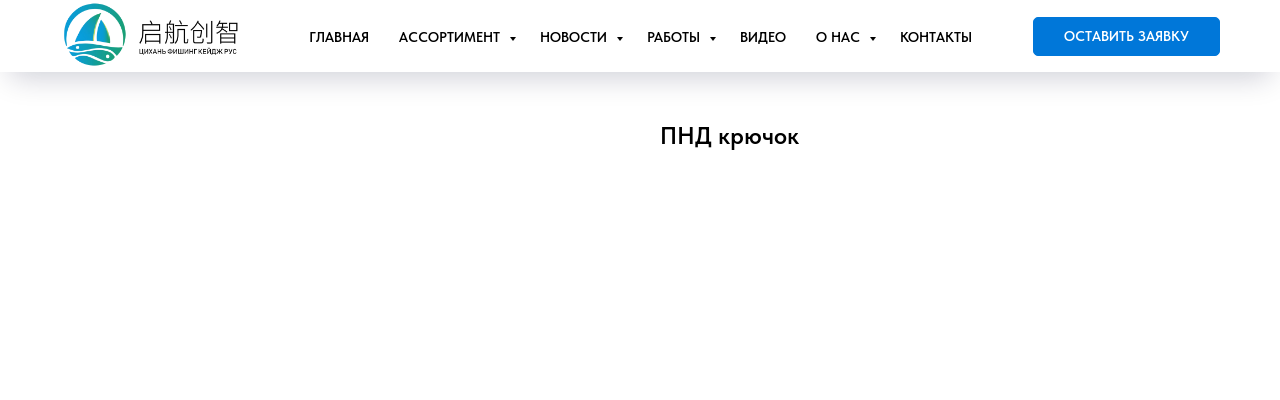

--- FILE ---
content_type: text/html; charset=UTF-8
request_url: https://qhfishing.ru/product/tproduct/638070349071-pnd-kryuchok
body_size: 20572
content:
<!DOCTYPE html> <html> <head> <meta charset="utf-8" /> <meta http-equiv="Content-Type" content="text/html; charset=utf-8" /> <meta name="viewport" content="width=device-width, initial-scale=1.0" /> <!--metatextblock-->
<title>ПНД крючок</title>
<meta name="description" content="">
<meta name="keywords" content="">
<meta property="og:title" content="ПНД крючок" />
<meta property="og:description" content="" />
<meta property="og:type" content="website" />
<meta property="og:url" content="https://qhfishing.ru/product/tproduct/638070349071-pnd-kryuchok" />
<meta property="og:image" content="https://static.tildacdn.com/stor3065-3461-4664-b663-343538623762/99538617.jpg" />
<link rel="canonical" href="https://qhfishing.ru/product/tproduct/638070349071-pnd-kryuchok" />
<!--/metatextblock--> <meta name="format-detection" content="telephone=no" /> <meta http-equiv="x-dns-prefetch-control" content="on"> <link rel="dns-prefetch" href="https://ws.tildacdn.com"> <link rel="dns-prefetch" href="https://static.tildacdn.com"> <link rel="icon" type="image/png" sizes="32x32" href="https://static.tildacdn.com/tild3539-6361-4264-b432-343635646434/_120x120.png" media="(prefers-color-scheme: light)"/> <link rel="icon" type="image/png" sizes="32x32" href="https://static.tildacdn.com/tild6161-3739-4533-b963-313063323836/_120x120.png" media="(prefers-color-scheme: dark)"/> <link rel="icon" type="image/svg+xml" sizes="any" href="https://static.tildacdn.com/tild3330-3132-4632-a531-656366376164/photo.svg"> <link rel="apple-touch-icon" type="image/png" href="https://static.tildacdn.com/tild3538-6564-4339-b730-333538666534/_180x180.png"> <link rel="icon" type="image/png" sizes="192x192" href="https://static.tildacdn.com/tild3538-6564-4339-b730-333538666534/_180x180.png"> <!-- Assets --> <script src="https://neo.tildacdn.com/js/tilda-fallback-1.0.min.js" async charset="utf-8"></script> <link rel="stylesheet" href="https://static.tildacdn.com/css/tilda-grid-3.0.min.css" type="text/css" media="all" onerror="this.loaderr='y';"/> <link rel="stylesheet" href="https://static.tildacdn.com/ws/project8229075/tilda-blocks-page41830150.min.css?t=1764595113" type="text/css" media="all" onerror="this.loaderr='y';" /><link rel="stylesheet" href="https://static.tildacdn.com/ws/project8229075/tilda-blocks-page41830148.min.css?t=1764595113" type="text/css" media="all" onerror="this.loaderr='y';" /><link rel="stylesheet" href="https://static.tildacdn.com/ws/project8229075/tilda-blocks-page42451456.min.css?t=1764595097" type="text/css" media="all" onerror="this.loaderr='y';" /> <link rel="stylesheet" href="https://static.tildacdn.com/css/tilda-animation-2.0.min.css" type="text/css" media="all" onerror="this.loaderr='y';" /> <link rel="stylesheet" href="https://static.tildacdn.com/css/tilda-popup-1.1.min.css" type="text/css" media="print" onload="this.media='all';" onerror="this.loaderr='y';" /> <noscript><link rel="stylesheet" href="https://static.tildacdn.com/css/tilda-popup-1.1.min.css" type="text/css" media="all" /></noscript> <link rel="stylesheet" href="https://static.tildacdn.com/css/tilda-slds-1.4.min.css" type="text/css" media="print" onload="this.media='all';" onerror="this.loaderr='y';" /> <noscript><link rel="stylesheet" href="https://static.tildacdn.com/css/tilda-slds-1.4.min.css" type="text/css" media="all" /></noscript> <link rel="stylesheet" href="https://static.tildacdn.com/css/tilda-catalog-1.1.min.css" type="text/css" media="print" onload="this.media='all';" onerror="this.loaderr='y';" /> <noscript><link rel="stylesheet" href="https://static.tildacdn.com/css/tilda-catalog-1.1.min.css" type="text/css" media="all" /></noscript> <link rel="stylesheet" href="https://static.tildacdn.com/css/tilda-forms-1.0.min.css" type="text/css" media="all" onerror="this.loaderr='y';" /> <link rel="stylesheet" href="https://static.tildacdn.com/css/tilda-catalog-filters-1.0.min.css" type="text/css" media="all" onerror="this.loaderr='y';" /> <link rel="stylesheet" href="https://static.tildacdn.com/css/tilda-zoom-2.0.min.css" type="text/css" media="print" onload="this.media='all';" onerror="this.loaderr='y';" /> <noscript><link rel="stylesheet" href="https://static.tildacdn.com/css/tilda-zoom-2.0.min.css" type="text/css" media="all" /></noscript> <link rel="stylesheet" href="https://static.tildacdn.com/css/fonts-tildasans.css" type="text/css" media="all" onerror="this.loaderr='y';" /> <script nomodule src="https://static.tildacdn.com/js/tilda-polyfill-1.0.min.js" charset="utf-8"></script> <script type="text/javascript">function t_onReady(func) {if(document.readyState!='loading') {func();} else {document.addEventListener('DOMContentLoaded',func);}}
function t_onFuncLoad(funcName,okFunc,time) {if(typeof window[funcName]==='function') {okFunc();} else {setTimeout(function() {t_onFuncLoad(funcName,okFunc,time);},(time||100));}}function t_throttle(fn,threshhold,scope) {return function() {fn.apply(scope||this,arguments);};}function t396_initialScale(t){var e=document.getElementById("rec"+t);if(e){var i=e.querySelector(".t396__artboard");if(i){window.tn_scale_initial_window_width||(window.tn_scale_initial_window_width=document.documentElement.clientWidth);var a=window.tn_scale_initial_window_width,r=[],n,l=i.getAttribute("data-artboard-screens");if(l){l=l.split(",");for(var o=0;o<l.length;o++)r[o]=parseInt(l[o],10)}else r=[320,480,640,960,1200];for(var o=0;o<r.length;o++){var d=r[o];a>=d&&(n=d)}var _="edit"===window.allrecords.getAttribute("data-tilda-mode"),c="center"===t396_getFieldValue(i,"valign",n,r),s="grid"===t396_getFieldValue(i,"upscale",n,r),w=t396_getFieldValue(i,"height_vh",n,r),g=t396_getFieldValue(i,"height",n,r),u=!!window.opr&&!!window.opr.addons||!!window.opera||-1!==navigator.userAgent.indexOf(" OPR/");if(!_&&c&&!s&&!w&&g&&!u){var h=parseFloat((a/n).toFixed(3)),f=[i,i.querySelector(".t396__carrier"),i.querySelector(".t396__filter")],v=Math.floor(parseInt(g,10)*h)+"px",p;i.style.setProperty("--initial-scale-height",v);for(var o=0;o<f.length;o++)f[o].style.setProperty("height","var(--initial-scale-height)");t396_scaleInitial__getElementsToScale(i).forEach((function(t){t.style.zoom=h}))}}}}function t396_scaleInitial__getElementsToScale(t){return t?Array.prototype.slice.call(t.children).filter((function(t){return t&&(t.classList.contains("t396__elem")||t.classList.contains("t396__group"))})):[]}function t396_getFieldValue(t,e,i,a){var r,n=a[a.length-1];if(!(r=i===n?t.getAttribute("data-artboard-"+e):t.getAttribute("data-artboard-"+e+"-res-"+i)))for(var l=0;l<a.length;l++){var o=a[l];if(!(o<=i)&&(r=o===n?t.getAttribute("data-artboard-"+e):t.getAttribute("data-artboard-"+e+"-res-"+o)))break}return r}window.TN_SCALE_INITIAL_VER="1.0",window.tn_scale_initial_window_width=null;</script> <script src="https://static.tildacdn.com/js/jquery-1.10.2.min.js" charset="utf-8" onerror="this.loaderr='y';"></script> <script src="https://static.tildacdn.com/js/tilda-scripts-3.0.min.js" charset="utf-8" defer onerror="this.loaderr='y';"></script> <script src="https://static.tildacdn.com/ws/project8229075/tilda-blocks-page41830150.min.js?t=1764595113" onerror="this.loaderr='y';"></script><script src="https://static.tildacdn.com/ws/project8229075/tilda-blocks-page41830148.min.js?t=1764595113" onerror="this.loaderr='y';"></script><script src="https://static.tildacdn.com/ws/project8229075/tilda-blocks-page42451456.min.js?t=1764595097" charset="utf-8" onerror="this.loaderr='y';"></script> <script src="https://static.tildacdn.com/js/tilda-lazyload-1.0.min.js" charset="utf-8" async onerror="this.loaderr='y';"></script> <script src="https://static.tildacdn.com/js/tilda-animation-2.0.min.js" charset="utf-8" async onerror="this.loaderr='y';"></script> <script src="https://static.tildacdn.com/js/tilda-zero-1.1.min.js" charset="utf-8" async onerror="this.loaderr='y';"></script> <script src="https://static.tildacdn.com/js/hammer.min.js" charset="utf-8" async onerror="this.loaderr='y';"></script> <script src="https://static.tildacdn.com/js/tilda-slds-1.4.min.js" charset="utf-8" async onerror="this.loaderr='y';"></script> <script src="https://static.tildacdn.com/js/tilda-products-1.0.min.js" charset="utf-8" async onerror="this.loaderr='y';"></script> <script src="https://static.tildacdn.com/js/tilda-catalog-1.1.min.js" charset="utf-8" async onerror="this.loaderr='y';"></script> <script src="https://static.tildacdn.com/js/tilda-forms-1.0.min.js" charset="utf-8" async onerror="this.loaderr='y';"></script> <script src="https://static.tildacdn.com/js/tilda-menu-1.0.min.js" charset="utf-8" async onerror="this.loaderr='y';"></script> <script src="https://static.tildacdn.com/js/tilda-submenublocks-1.0.min.js" charset="utf-8" async onerror="this.loaderr='y';"></script> <script src="https://static.tildacdn.com/js/tilda-popup-1.0.min.js" charset="utf-8" async onerror="this.loaderr='y';"></script> <script src="https://static.tildacdn.com/js/tilda-zoom-2.0.min.js" charset="utf-8" async onerror="this.loaderr='y';"></script> <script src="https://static.tildacdn.com/js/tilda-zero-scale-1.0.min.js" charset="utf-8" async onerror="this.loaderr='y';"></script> <script src="https://static.tildacdn.com/js/tilda-skiplink-1.0.min.js" charset="utf-8" async onerror="this.loaderr='y';"></script> <script src="https://static.tildacdn.com/js/tilda-events-1.0.min.js" charset="utf-8" async onerror="this.loaderr='y';"></script> <!-- nominify begin --><!-- Yandex.Metrika counter --> <script type="text/javascript" >
   (function(m,e,t,r,i,k,a){m[i]=m[i]||function(){(m[i].a=m[i].a||[]).push(arguments)};
   m[i].l=1*new Date();
   for (var j = 0; j < document.scripts.length; j++) {if (document.scripts[j].src === r) { return; }}
   k=e.createElement(t),a=e.getElementsByTagName(t)[0],k.async=1,k.src=r,a.parentNode.insertBefore(k,a)})
   (window, document, "script", "https://mc.yandex.ru/metrika/tag.js", "ym");

   ym(96401109, "init", {
        clickmap:true,
        trackLinks:true,
        accurateTrackBounce:true,
        webvisor:true
   });
</script> <noscript><div><img src="https://mc.yandex.ru/watch/96401109" style="position:absolute; left:-9999px;" alt="" /></div></noscript> <!-- /Yandex.Metrika counter --> <html> <head> <meta http-equiv="Content-Type" content="text/html; charset=UTF-8"> </head> </html><!-- nominify end --><script type="text/javascript">window.dataLayer=window.dataLayer||[];</script> <script type="text/javascript">(function() {if((/bot|google|yandex|baidu|bing|msn|duckduckbot|teoma|slurp|crawler|spider|robot|crawling|facebook/i.test(navigator.userAgent))===false&&typeof(sessionStorage)!='undefined'&&sessionStorage.getItem('visited')!=='y'&&document.visibilityState){var style=document.createElement('style');style.type='text/css';style.innerHTML='@media screen and (min-width: 980px) {.t-records {opacity: 0;}.t-records_animated {-webkit-transition: opacity ease-in-out .2s;-moz-transition: opacity ease-in-out .2s;-o-transition: opacity ease-in-out .2s;transition: opacity ease-in-out .2s;}.t-records.t-records_visible {opacity: 1;}}';document.getElementsByTagName('head')[0].appendChild(style);function t_setvisRecs(){var alr=document.querySelectorAll('.t-records');Array.prototype.forEach.call(alr,function(el) {el.classList.add("t-records_animated");});setTimeout(function() {Array.prototype.forEach.call(alr,function(el) {el.classList.add("t-records_visible");});sessionStorage.setItem("visited","y");},400);}
document.addEventListener('DOMContentLoaded',t_setvisRecs);}})();</script></head> <body class="t-body" style="margin:0;"> <!--allrecords--> <div id="allrecords" class="t-records" data-product-page="y" data-hook="blocks-collection-content-node" data-tilda-project-id="8229075" data-tilda-page-id="42451456" data-tilda-page-alias="product" data-tilda-formskey="4fce2ae62647e1d0334bfd8138229075" data-tilda-cookie="no" data-tilda-lazy="yes" data-tilda-root-zone="com" data-tilda-project-headcode="yes" data-tilda-project-country="RU">
<!-- PRODUCT START -->

                
                        
                    
        
        
<!-- product header -->
<!--header-->
<div id="t-header" class="t-records" data-hook="blocks-collection-content-node" data-tilda-project-id="8229075" data-tilda-page-id="41830150" data-tilda-formskey="4fce2ae62647e1d0334bfd8138229075" data-tilda-cookie="no" data-tilda-lazy="yes" data-tilda-root-zone="one"  data-tilda-project-headcode="yes"     data-tilda-project-country="RU">

    <div id="rec680315740" class="r t-rec" style=" " data-animationappear="off" data-record-type="257"      >
	
<!-- T228 -->


<div id="nav680315740marker"></div>
						<div class="tmenu-mobile" >
	<div class="tmenu-mobile__container">
			<div class="tmenu-mobile__burgerlogo">
							<a href="/">
										<img 
					src="https://static.tildacdn.com/tild6564-3936-4730-b266-623965306135/photo.png" 
					class="tmenu-mobile__imglogo" 
					imgfield="img" 
					style="max-width: 180px; width: 180px;" 
					 alt=""				>
										</a>
					</div>
			
<button type="button" 
    class="t-menuburger t-menuburger_first t-menuburger__small" 
    aria-label="Navigation menu" 
    aria-expanded="false">
	<span style="background-color:#0077d9;"></span>
	<span style="background-color:#0077d9;"></span>
	<span style="background-color:#0077d9;"></span>
	<span style="background-color:#0077d9;"></span>
</button>


<script>
function t_menuburger_init(recid) {
	var rec = document.querySelector('#rec' + recid);
	if (!rec) return;
    var burger = rec.querySelector('.t-menuburger');
	if (!burger) return;
    var isSecondStyle = burger.classList.contains('t-menuburger_second');
    if (isSecondStyle && !window.isMobile && !('ontouchend' in document)) {
        burger.addEventListener('mouseenter', function() {
            if (burger.classList.contains('t-menuburger-opened')) return;
            burger.classList.remove('t-menuburger-unhovered');
            burger.classList.add('t-menuburger-hovered');
        });
        burger.addEventListener('mouseleave', function() {
            if (burger.classList.contains('t-menuburger-opened')) return;
            burger.classList.remove('t-menuburger-hovered');
            burger.classList.add('t-menuburger-unhovered');
            setTimeout(function() {
                burger.classList.remove('t-menuburger-unhovered');
            }, 300);
        });
    }

    burger.addEventListener('click', function() {
        if (!burger.closest('.tmenu-mobile') &&
            !burger.closest('.t450__burger_container') &&
            !burger.closest('.t466__container') &&
            !burger.closest('.t204__burger') &&
			!burger.closest('.t199__js__menu-toggler')) {
                burger.classList.toggle('t-menuburger-opened');
                burger.classList.remove('t-menuburger-unhovered');
            }
    });

    var menu = rec.querySelector('[data-menu="yes"]');
    if (!menu) return;
    var menuLinks = menu.querySelectorAll('.t-menu__link-item');
	var submenuClassList = ['t978__menu-link_hook', 't978__tm-link', 't966__tm-link', 't794__tm-link', 't-menusub__target-link'];
    Array.prototype.forEach.call(menuLinks, function (link) {
        link.addEventListener('click', function () {
			var isSubmenuHook = submenuClassList.some(function (submenuClass) {
				return link.classList.contains(submenuClass);
			});
			if (isSubmenuHook) return;
            burger.classList.remove('t-menuburger-opened');
        });
    });

	menu.addEventListener('clickedAnchorInTooltipMenu', function () {
		burger.classList.remove('t-menuburger-opened');
	});
}
t_onReady(function() {
	t_onFuncLoad('t_menuburger_init', function(){t_menuburger_init('680315740');});
});
</script>


<style>
.t-menuburger {
    position: relative;
    flex-shrink: 0;
    width: 28px;
    height: 20px;
    padding: 0;
    border: none;
    background-color: transparent;
    outline: none;
    -webkit-transform: rotate(0deg);
    transform: rotate(0deg);
    transition: transform .5s ease-in-out;
    cursor: pointer;
    z-index: 999;
}

/*---menu burger lines---*/
.t-menuburger span {
    display: block;
    position: absolute;
    width: 100%;
    opacity: 1;
    left: 0;
    -webkit-transform: rotate(0deg);
    transform: rotate(0deg);
    transition: .25s ease-in-out;
    height: 3px;
    background-color: #000;
}
.t-menuburger span:nth-child(1) {
    top: 0px;
}
.t-menuburger span:nth-child(2),
.t-menuburger span:nth-child(3) {
    top: 8px;
}
.t-menuburger span:nth-child(4) {
    top: 16px;
}

/*menu burger big*/
.t-menuburger__big {
    width: 42px;
    height: 32px;
}
.t-menuburger__big span {
    height: 5px;
}
.t-menuburger__big span:nth-child(2),
.t-menuburger__big span:nth-child(3) {
    top: 13px;
}
.t-menuburger__big span:nth-child(4) {
    top: 26px;
}

/*menu burger small*/
.t-menuburger__small {
    width: 22px;
    height: 14px;
}
.t-menuburger__small span {
    height: 2px;
}
.t-menuburger__small span:nth-child(2),
.t-menuburger__small span:nth-child(3) {
    top: 6px;
}
.t-menuburger__small span:nth-child(4) {
    top: 12px;
}

/*menu burger opened*/
.t-menuburger-opened span:nth-child(1) {
    top: 8px;
    width: 0%;
    left: 50%;
}
.t-menuburger-opened span:nth-child(2) {
    -webkit-transform: rotate(45deg);
    transform: rotate(45deg);
}
.t-menuburger-opened span:nth-child(3) {
    -webkit-transform: rotate(-45deg);
    transform: rotate(-45deg);
}
.t-menuburger-opened span:nth-child(4) {
    top: 8px;
    width: 0%;
    left: 50%;
}
.t-menuburger-opened.t-menuburger__big span:nth-child(1) {
    top: 6px;
}
.t-menuburger-opened.t-menuburger__big span:nth-child(4) {
    top: 18px;
}
.t-menuburger-opened.t-menuburger__small span:nth-child(1),
.t-menuburger-opened.t-menuburger__small span:nth-child(4) {
    top: 6px;
}

/*---menu burger first style---*/
@media (hover), (min-width:0\0) {
    .t-menuburger_first:hover span:nth-child(1) {
        transform: translateY(1px);
    }
    .t-menuburger_first:hover span:nth-child(4) {
        transform: translateY(-1px);
    }
    .t-menuburger_first.t-menuburger__big:hover span:nth-child(1) {
        transform: translateY(3px);
    }
    .t-menuburger_first.t-menuburger__big:hover span:nth-child(4) {
        transform: translateY(-3px);
    }
}

/*---menu burger second style---*/
.t-menuburger_second span:nth-child(2),
.t-menuburger_second span:nth-child(3) {
    width: 80%;
    left: 20%;
    right: 0;
}
@media (hover), (min-width:0\0) {
    .t-menuburger_second.t-menuburger-hovered span:nth-child(2),
    .t-menuburger_second.t-menuburger-hovered span:nth-child(3) {
        animation: t-menuburger-anim 0.3s ease-out normal forwards;
    }
    .t-menuburger_second.t-menuburger-unhovered span:nth-child(2),
    .t-menuburger_second.t-menuburger-unhovered span:nth-child(3) {
        animation: t-menuburger-anim2 0.3s ease-out normal forwards;
    }
}

.t-menuburger_second.t-menuburger-opened span:nth-child(2),
.t-menuburger_second.t-menuburger-opened span:nth-child(3){
    left: 0;
    right: 0;
    width: 100%!important;
}

/*---menu burger third style---*/
.t-menuburger_third span:nth-child(4) {
    width: 70%;
    left: unset;
    right: 0;
}
@media (hover), (min-width:0\0) {
    .t-menuburger_third:not(.t-menuburger-opened):hover span:nth-child(4) {
        width: 100%;
    }
}
.t-menuburger_third.t-menuburger-opened span:nth-child(4) {
    width: 0!important;
    right: 50%;
}

/*---menu burger fourth style---*/
.t-menuburger_fourth {
	height: 12px;
}
.t-menuburger_fourth.t-menuburger__small {
	height: 8px;
}
.t-menuburger_fourth.t-menuburger__big {
	height: 18px;
}
.t-menuburger_fourth span:nth-child(2),
.t-menuburger_fourth span:nth-child(3) {
    top: 4px;
    opacity: 0;
}
.t-menuburger_fourth span:nth-child(4) {
    top: 8px;
}
.t-menuburger_fourth.t-menuburger__small span:nth-child(2),
.t-menuburger_fourth.t-menuburger__small span:nth-child(3) {
    top: 3px;
}
.t-menuburger_fourth.t-menuburger__small span:nth-child(4) {
    top: 6px;
}
.t-menuburger_fourth.t-menuburger__small span:nth-child(2),
.t-menuburger_fourth.t-menuburger__small span:nth-child(3) {
    top: 3px;
}
.t-menuburger_fourth.t-menuburger__small span:nth-child(4) {
    top: 6px;
}
.t-menuburger_fourth.t-menuburger__big span:nth-child(2),
.t-menuburger_fourth.t-menuburger__big span:nth-child(3) {
    top: 6px;
}
.t-menuburger_fourth.t-menuburger__big span:nth-child(4) {
    top: 12px;
}
@media (hover), (min-width:0\0) {
    .t-menuburger_fourth:not(.t-menuburger-opened):hover span:nth-child(1) {
        transform: translateY(1px);
    }
    .t-menuburger_fourth:not(.t-menuburger-opened):hover span:nth-child(4) {
        transform: translateY(-1px);
    }
    .t-menuburger_fourth.t-menuburger__big:not(.t-menuburger-opened):hover span:nth-child(1) {
        transform: translateY(3px);
    }
    .t-menuburger_fourth.t-menuburger__big:not(.t-menuburger-opened):hover span:nth-child(4) {
        transform: translateY(-3px);
    }
}
.t-menuburger_fourth.t-menuburger-opened span:nth-child(1),
.t-menuburger_fourth.t-menuburger-opened span:nth-child(4) {
    top: 4px;
}
.t-menuburger_fourth.t-menuburger-opened span:nth-child(2),
.t-menuburger_fourth.t-menuburger-opened span:nth-child(3) {
    opacity: 1;
}

/*---menu burger animations---*/
@keyframes t-menuburger-anim {
    0% {
        width: 80%;
        left: 20%;
        right: 0;
    }

    50% {
        width: 100%;
        left: 0;
        right: 0;
    }

    100% {
        width: 80%;
        left: 0;
        right: 20%;

    }
}
@keyframes t-menuburger-anim2 {
    0% {
        width: 80%;
        left: 0;
    }

    50% {
        width: 100%;
        right: 0;
        left: 0;
    }

    100% {
        width: 80%;
        left: 20%;
        right: 0;
    }
}
</style>	</div>
</div>

<style>
.tmenu-mobile {
	background-color: #111;
	display: none;
	width: 100%;
	top: 0;
	z-index: 990;
}

.tmenu-mobile_positionfixed {
	position: fixed;
}

.tmenu-mobile__text {
	color: #fff;
}

.tmenu-mobile__container {
	min-height: 64px;
	padding: 20px;
	position: relative;
	box-sizing: border-box;
	display: -webkit-flex;
	display: -ms-flexbox;
	display: flex;
	-webkit-align-items: center;
	    -ms-flex-align: center;
	        align-items: center;
	-webkit-justify-content: space-between;
	    -ms-flex-pack: justify;
	        justify-content: space-between;
}

.tmenu-mobile__list {
	display: block;
}

.tmenu-mobile__burgerlogo {
    display: inline-block;
    font-size: 24px;
    font-weight: 400;
    white-space: nowrap;
    vertical-align: middle;
}

.tmenu-mobile__imglogo {
	height: auto;
    display: block;
    max-width: 300px!important;
	box-sizing: border-box;
	padding: 0;
	margin: 0 auto;
}

@media screen and (max-width: 980px) {
	.tmenu-mobile__menucontent_hidden {
		display: none;
		height: 100%;
	}
	.tmenu-mobile {
		display: block;
	}
}
@media screen and (max-width: 980px) {
    		#rec680315740 .tmenu-mobile {
            background-color: #ffffff;
        }
    	
            #rec680315740 .t-menuburger {
            -webkit-order: 1;
	    	-ms-flex-order: 1;
	        	order: 1;
        }
    }
</style>










	
				
				
					
						
		
										
		
									
																
		 

		
				
			<style> #rec680315740 .tmenu-mobile__burgerlogo a {   color: #ffffff; }</style>
	








	
				
				
					
						
		
										
		
							
					
																
		 

		
				
			<style> #rec680315740 .tmenu-mobile__burgerlogo__title {   color: #ffffff; }</style>
	
<div id="nav680315740"  class="t228 t228__positionfixed  tmenu-mobile__menucontent_hidden" style="background-color: rgba(255,255,255,1); height:10vh; " data-bgcolor-hex="#ffffff" data-bgcolor-rgba="rgba(255,255,255,1)" data-navmarker="nav680315740marker" data-appearoffset="" data-bgopacity-two="70" data-menushadow="" data-menushadow-css="0px 15px 30px -10px rgba(0,11,48,0.2)" data-bgopacity="1"  data-bgcolor-rgba-afterscroll="rgba(255,255,255,0.70)" data-menu-items-align="center" data-menu="yes">
	<div class="t228__maincontainer t228__c12collumns" style="height:10vh;">
		<div class="t228__padding40px"></div>
		<div class="t228__leftside">
							<div class="t228__leftcontainer">
										<a href="/" class="t228__imgwrapper" >
																		<img class="t228__imglogo t228__imglogomobile" 
								src="https://static.tildacdn.com/tild6564-3936-4730-b266-623965306135/photo.png" 
								imgfield="img"
								 style="max-width: 180px; width: 180px; min-width: 180px; height: auto; display: block;"
																 alt="">
																</a>
									</div>
					</div>
		<div class="t228__centerside ">
							<nav class="t228__centercontainer">
					<ul role="list" class="t228__list t-menu__list t228__list_hidden">
																																			<li class="t228__list_item" 
									style="padding:0 15px 0 0;">
									<a class="t-menu__link-item" 
										href="/"
									   											 
																				 
																				data-menu-submenu-hook="" 
										data-menu-item-number="1"
									>
										Главная
									</a>
																		</li>
																							<li class="t228__list_item" 
									style="padding:0 15px;">
									<a class="t-menu__link-item" 
										href="/product#submenu:product"
									   											 
																				 
																				data-menu-submenu-hook="" 
										data-menu-item-number="2"
									>
										Ассортимент
									</a>
																		</li>
																							<li class="t228__list_item" 
									style="padding:0 15px;">
									<a class="t-menu__link-item" 
										href="/news#submenu:news"
									   											 
																				 
																				data-menu-submenu-hook="" 
										data-menu-item-number="3"
									>
										Новости
									</a>
																		</li>
																							<li class="t228__list_item" 
									style="padding:0 15px;">
									<a class="t-menu__link-item" 
										href="/case#submenu:case"
									   											 
																				 
																				data-menu-submenu-hook="" 
										data-menu-item-number="4"
									>
										Работы
									</a>
																		</li>
																							<li class="t228__list_item" 
									style="padding:0 15px;">
									<a class="t-menu__link-item" 
										href="/video"
									   											 
																				 
																				data-menu-submenu-hook="" 
										data-menu-item-number="5"
									>
										Видео
									</a>
																		</li>
																							<li class="t228__list_item" 
									style="padding:0 15px;">
									<a class="t-menu__link-item" 
										href="/comapany-profile#submenu:about"
									   											 
																				 
																				data-menu-submenu-hook="" 
										data-menu-item-number="6"
									>
										О нас
									</a>
																		</li>
																							<li class="t228__list_item" 
									style="padding:0 0 0 15px;">
									<a class="t-menu__link-item" 
										href="/contacts"
									   											 
																				 
																				data-menu-submenu-hook="" 
										data-menu-item-number="7"
									>
										Контакты
									</a>
																		</li>
																																				</ul>
				</nav>
					</div>

		<div class="t228__rightside">
							<div class="t228__rightcontainer">
															            
											<div class="t228__right_buttons">
							<div class="t228__right_buttons_wrap">
																	<div class="t228__right_buttons_but">
										
						
	
	
						
						
				
				
					
												
			<a
			class="t-btn t-btnflex t-btnflex_type_button t-btnflex_sm"
										href="#popup:myform"
																												>
										<span class="t-btnflex__text">Оставить заявку</span>
						
<style>#rec680315740 .t-btnflex.t-btnflex_type_button {color:#ffffff;background-color:#0077d9;border-style:solid !important;border-color:#0077d9 !important;--border-width:1px;border-radius:5px;box-shadow:none !important;text-transform:uppercase;transition-duration:0.2s;transition-property: background-color, color, border-color, box-shadow, opacity, transform, gap;transition-timing-function: ease-in-out;}@media (hover: hover) {#rec680315740 .t-btnflex.t-btnflex_type_button:not(.t-animate_no-hover):hover {color:#0077d9 !important;border-color:#0077d9 !important;background-color:#ffffff !important;}#rec680315740 .t-btnflex.t-btnflex_type_button:not(.t-animate_no-hover):focus-visible {color:#0077d9 !important;border-color:#0077d9 !important;background-color:#ffffff !important;}}</style>		</a>
										</div>
																							</div>
						</div>
														</div>
					</div>
		<div class="t228__padding40px">
					</div>
	</div>
</div>


<style>
@media screen and (max-width: 980px) {
    #rec680315740 .t228__leftcontainer{
        display: none;
    }
}
</style>



<style>
	@media screen and (max-width: 980px) {
					#rec680315740 .t228__leftcontainer {
				padding: 20px;
			}
			#rec680315740 .t228__imglogo {
				padding: 20px 0;
			}
		
		#rec680315740 .t228 {
					position: static;
				}
	}
</style>

<script>
		window.addEventListener('load', function () {
		t_onFuncLoad('t228_setWidth', function () {
			t228_setWidth('680315740');
		});
	});
		
	window.addEventListener('resize', t_throttle(function () {
				t_onFuncLoad('t228_setWidth', function () {
			t228_setWidth('680315740');
		});
				t_onFuncLoad('t_menu__setBGcolor', function () {
			t_menu__setBGcolor('680315740', '.t228');
		});
	}));

	t_onReady(function () {
				t_onFuncLoad('t_menu__highlightActiveLinks', function () {
			t_menu__highlightActiveLinks('.t228__list_item a');
		});
				t_onFuncLoad('t_menu__findAnchorLinks', function () {
			t_menu__findAnchorLinks('680315740', '.t228__list_item a');
		});
					
		t_onFuncLoad('t228__init', function () {
			t228__init('680315740');
		});
	
		t_onFuncLoad('t_menu__setBGcolor', function () {
			t_menu__setBGcolor('680315740', '.t228');
		});
		
		t_onFuncLoad('t_menu__interactFromKeyboard', function () {
	        t_menu__interactFromKeyboard('680315740');
		});
	
				t_onFuncLoad('t228_setWidth', function () {
			t228_setWidth('680315740');
		});
			
				t_onFuncLoad('t_menu__changeBgOpacity', function () {
			t_menu__changeBgOpacity('680315740', '.t228');
			window.addEventListener('scroll', t_throttle(function () {
				t_menu__changeBgOpacity('680315740', '.t228');
			}));
		});
			
			
				t_onFuncLoad('t_menu__createMobileMenu', function () {
			t_menu__createMobileMenu('680315740', '.t228');
		});
			});
</script>






<style>
#rec680315740 .t-menu__link-item{
		-webkit-transition: color 0.3s ease-in-out, opacity 0.3s ease-in-out;
	transition: color 0.3s ease-in-out, opacity 0.3s ease-in-out;	
		}



#rec680315740 .t-menu__link-item.t-active:not(.t978__menu-link){
	color:#0077d9 !important;		}


#rec680315740 .t-menu__link-item:not(.t-active):not(.tooltipstered):hover {
	color: #0077d9 !important;	}
#rec680315740 .t-menu__link-item:not(.t-active):not(.tooltipstered):focus-visible{
	color: #0077d9 !important;	}


@supports (overflow:-webkit-marquee) and (justify-content:inherit)
{
	#rec680315740 .t-menu__link-item,
	#rec680315740 .t-menu__link-item.t-active {
	opacity: 1 !important;
	}
}
</style>
																							
	











	
				
				
					
						
		
										
		
							
																					
														
																
		 

		
				
			<style> #rec680315740 a.t-menusub__link-item {  font-size: 12px;  font-weight: 500; }</style>
	








	
				
				
					
						
		
										
		
									
																
		 

		
							
						
		
										
		
									
																
		 

		
							
						
		
										
		
									
																
		 

		
							
						
		
										
		
									
									
		 

		
				
			<style> #rec680315740 .t228__leftcontainer a {   color: #ffffff; } #rec680315740 a.t-menu__link-item {  font-size: 14px;  color: #000000; font-weight: 600; text-transform: uppercase; } #rec680315740 .t228__right_langs_lang a {  font-size: 14px;  color: #000000; font-weight: 600; text-transform: uppercase; }</style>
	








	
				
				
					
						
		
										
		
							
					
																
		 

		
				
			<style> #rec680315740 .t228__logo {   color: #ffffff; }</style>
		                                                        
            <style>#rec680315740 .t228 {box-shadow: 0px 15px 30px -10px rgba(0,11,48,0.2);}</style>
    

</div>


    <div id="rec688121197" class="r t-rec" style=" " data-animationappear="off" data-record-type="978"      >
<!-- T978 -->


<div id="nav688121197marker"></div>
<div id="nav688121197" class="t978" data-full-submenu-mob="y" data-tooltip-hook="/product#submenu:product" data-tooltip-margin="" data-add-arrow="on" >
	
					
	<div class="t978__tooltip-menu">
				<div class="t978__tooltip-menu-corner" ></div>
				<div class="t978__content" style="background-color:#ffffff;">
			<ul class="t978__menu" 
				role="menu" 
				aria-label=""
				 style="background-color:#ffffff;">
																						<li class="t978__menu-item t-submenublocks__item">
						<div class="t978__menu-link-wrapper">
							<a class="t978__menu-link t978__typo_688121197 t-name t-name_xs t-menu__link-item" 
								role="menuitem"
								href="/product?tfc_storepartuid[686388461]=Хомуты+и+комплектующие+для+садков&amp;tfc_div=:::"
								 
								data-menu-submenu-hook="" 
								style="color:#000000;font-size:12px;font-weight:400;justify-content:flex-start;">
								<span class="t978__link-inner t978__link-inner_left">Хомуты и комплектующие для садков</span>
															</a>
						</div>
					</li>
														<li class="t978__menu-item t-submenublocks__item">
						<div class="t978__menu-link-wrapper">
							<a class="t978__menu-link t978__typo_688121197 t-name t-name_xs t-menu__link-item" 
								role="menuitem"
								href="/product?tfc_storepartuid[686388461]=Комплектующие+для+якорных+систем&amp;tfc_div=:::"
								 
								data-menu-submenu-hook="" 
								style="color:#000000;font-size:12px;font-weight:400;justify-content:flex-start;">
								<span class="t978__link-inner t978__link-inner_left">Комплектующие для якорных систем</span>
															</a>
						</div>
					</li>
														<li class="t978__menu-item t-submenublocks__item">
						<div class="t978__menu-link-wrapper">
							<a class="t978__menu-link t978__typo_688121197 t-name t-name_xs t-menu__link-item" 
								role="menuitem"
								href="/product?tfc_storepartuid[686388461]=Рыбоводные+садки+ПНД&amp;tfc_div=:::"
								 
								data-menu-submenu-hook="" 
								style="color:#000000;font-size:12px;font-weight:400;justify-content:flex-start;">
								<span class="t978__link-inner t978__link-inner_left">Рыбоводные садки ПНД</span>
															</a>
						</div>
					</li>
														<li class="t978__menu-item t-submenublocks__item">
						<div class="t978__menu-link-wrapper">
							<a class="t978__menu-link t978__typo_688121197 t-name t-name_xs t-menu__link-item" 
								role="menuitem"
								href="/product?tfc_storepartuid[686388461]=Сети,+дели&amp;tfc_div=:::"
								 
								data-menu-submenu-hook="" 
								style="color:#000000;font-size:12px;font-weight:400;justify-content:flex-start;">
								<span class="t978__link-inner t978__link-inner_left">Сети, дели</span>
															</a>
						</div>
					</li>
														<li class="t978__menu-item t-submenublocks__item">
						<div class="t978__menu-link-wrapper">
							<a class="t978__menu-link t978__typo_688121197 t-name t-name_xs t-menu__link-item" 
								role="menuitem"
								href="/product?tfc_storepartuid[686388461]=Понтоны,+мосты,+причалы&amp;tfc_div=:::"
								 
								data-menu-submenu-hook="" 
								style="color:#000000;font-size:12px;font-weight:400;justify-content:flex-start;">
								<span class="t978__link-inner t978__link-inner_left">Понтоны, мосты, причалы</span>
															</a>
						</div>
					</li>
														<li class="t978__menu-item t-submenublocks__item">
						<div class="t978__menu-link-wrapper">
							<a class="t978__menu-link t978__typo_688121197 t-name t-name_xs t-menu__link-item" 
								role="menuitem"
								href="/product?tfc_storepartuid[686388461]=Плавучие+мусорные+заграждения+и+боны&amp;tfc_div=:::"
								 
								data-menu-submenu-hook="" 
								style="color:#000000;font-size:12px;font-weight:400;justify-content:flex-start;">
								<span class="t978__link-inner t978__link-inner_left">Плавучие мусорные заграждения и боны</span>
															</a>
						</div>
					</li>
														<li class="t978__menu-item t-submenublocks__item">
						<div class="t978__menu-link-wrapper">
							<a class="t978__menu-link t978__typo_688121197 t-name t-name_xs t-menu__link-item" 
								role="menuitem"
								href="/product?tfc_storepartuid[686388461]=Волнорезы&amp;tfc_div=:::"
								 
								data-menu-submenu-hook="" 
								style="color:#000000;font-size:12px;font-weight:400;justify-content:flex-start;">
								<span class="t978__link-inner t978__link-inner_left">Волнорезы</span>
															</a>
						</div>
					</li>
														<li class="t978__menu-item t-submenublocks__item">
						<div class="t978__menu-link-wrapper">
							<a class="t978__menu-link t978__typo_688121197 t-name t-name_xs t-menu__link-item" 
								role="menuitem"
								href="/product?tfc_storepartuid[686388461]=Проектирование+рыбоводных+ферм&amp;tfc_div=:::"
								 
								data-menu-submenu-hook="" 
								style="color:#000000;font-size:12px;font-weight:400;justify-content:flex-start;">
								<span class="t978__link-inner t978__link-inner_left">Проектирование рыбоводных ферм</span>
															</a>
						</div>
					</li>
														<li class="t978__menu-item t-submenublocks__item">
						<div class="t978__menu-link-wrapper">
							<a class="t978__menu-link t978__typo_688121197 t-name t-name_xs t-menu__link-item" 
								role="menuitem"
								href="/product?tfc_storepartuid[686388461]=Системы+УЗВ&amp;tfc_div=:::"
								 
								data-menu-submenu-hook="" 
								style="color:#000000;font-size:12px;font-weight:400;justify-content:flex-start;">
								<span class="t978__link-inner t978__link-inner_left">Системы УЗВ</span>
															</a>
						</div>
					</li>
														<li class="t978__menu-item t-submenublocks__item">
						<div class="t978__menu-link-wrapper">
							<a class="t978__menu-link t978__typo_688121197 t-name t-name_xs t-menu__link-item" 
								role="menuitem"
								href="/product?tfc_storepartuid[686388461]=Сопутствующее+оборудование+для+рыбоводства&amp;tfc_div=:::"
								 
								data-menu-submenu-hook="" 
								style="color:#000000;font-size:12px;font-weight:400;justify-content:flex-start;">
								<span class="t978__link-inner t978__link-inner_left">Сопутствующее оборудование для рыбоводства</span>
															</a>
						</div>
					</li>
											</ul>
			
			<div class="t978__innermenu" style="width: 35px;" data-submenu-maxwidth="35px">
																																																																																																																																																																																														</div>
		</div>
	</div>
</div>



	
	<script>
		t_onReady(function() {
			t_onFuncLoad('t978_init', function() {
				t978_init('688121197', '1', 'on');
			});
		});
	</script>
	




<style>
#rec688121197 .t-menu__link-item{
		-webkit-transition: color 0.3s ease-in-out, opacity 0.3s ease-in-out;
	transition: color 0.3s ease-in-out, opacity 0.3s ease-in-out;	
		}



#rec688121197 .t-menu__link-item.t-active:not(.t978__menu-link){
	color:#0077d9 !important;		}


#rec688121197 .t-menu__link-item:not(.t-active):not(.tooltipstered):hover {
	color: #0077d9 !important;	}
#rec688121197 .t-menu__link-item:not(.t-active):not(.tooltipstered):focus-visible{
	color: #0077d9 !important;	}


@supports (overflow:-webkit-marquee) and (justify-content:inherit)
{
	#rec688121197 .t-menu__link-item,
	#rec688121197 .t-menu__link-item.t-active {
	opacity: 1 !important;
	}
}
</style>

<style>
	
			@media screen and (max-width: 980px) {
			#rec688121197 .t978__menu-link,
			#rec688121197 .t978__innermenu-link,
			a[data-tooltip-menu-id="688121197"] + .t978__tooltip-menu .t978__menu-link,
			a[data-tooltip-menu-id="688121197"] + .t978__tooltip-menu .t978__innermenu-link {
				color:#000000 !important;				font-weight:400 !important;			}
		}
	
			@media screen and (max-width: 980px) {
			#rec688121197 .t978__menu-link,
			#rec688121197 .t978__innermenu-link,
			a[data-tooltip-menu-id="688121197"] + .t978__tooltip-menu .t978__menu-link,
			a[data-tooltip-menu-id="688121197"] + .t978__tooltip-menu .t978__innermenu-link {
				color:#0077d9!important;
			}
		}
	
			#rec688121197 .t978__tooltip-menu,
		a[data-tooltip-menu-id="688121197"] + .t978__tooltip-menu{
			max-width: calc(35px + 130px);
								}

		@media screen and (max-width: 980px) {
			#rec688121197 .t978__tooltip-menu .t978__innermenu-content,
			a[data-tooltip-menu-id="688121197"] + .t978__tooltip-menu .t978__innermenu-content {
											}
		}
	
	
	#rec688121197 .t978__menu-item_arrow,
	a[data-tooltip-menu-id="688121197"] + .t978__tooltip-menu .t978__menu-item_arrow {
		border-left-color: #000000;
	}

	@media screen and (max-width: 980px) {
		#rec688121197 .t978__menu-item_arrow,
		a[data-tooltip-menu-id="688121197"] + .t978__tooltip-menu .t978__menu-item_arrow {
			border-left-color: #0077d9;
		}
	}

	
			#rec688121197 .t978__tooltip-menu-corner {
			background-color: #ffffff;
			top: -6.5px;
			border-color: #eee;
			border-width: 0;
			border-style: none;
		}
	  

	 

	</style>

	
	<style>
		#rec688121197 .t978__menu-link.t-active,
		#rec688121197 .t978__innermenu-link.t-active,
		#rec688121197 .t978__menu-activelink,
		a[data-tooltip-menu-id="688121197"] + .t978__tooltip-menu .t978__menu-link.t-active,
		a[data-tooltip-menu-id="688121197"] + .t978__tooltip-menu .t978__innermenu-link.t-active {
			color:#0077d9!important;								}

		#rec688121197 .t978__menu-activelink .t978__menu-item_arrow {
			border-left-color: #0077d9;		}
	</style>
	

	
	<style>
		#rec688121197 .t978__menu-link:not(.t-active):hover,
		#rec688121197 .t978__innermenu-link:not(.t-active):hover,
		#rec688121197 .t978__menu-hoverlink:not(.t-active) {
			color:#0077d9!important;					}

		#rec688121197 .t978__menu-link:hover .t978__menu-item_arrow,
		#rec688121197 .t978__menu-hoverlink .t978__menu-item_arrow {
			border-left-color: #0077d9;
		}
	</style>
	


										
										
	<style>
		#rec688121197 .t978__menu-link::after,
		#rec688121197 .t978__innermenu-link::after {
			content: unset!important;
		}
		#rec688121197 .t978__menu-item .t978__menu-link .t978__link-inner,
		#rec688121197 .t978__innermenu-item .t978__innermenu-link .t978__link-inner {
					}

		
		
			</style>

<style>
	</style>

                                                        
    
</div>


    <div id="rec688121041" class="r t-rec" style=" " data-animationappear="off" data-record-type="978"      >
<!-- T978 -->


<div id="nav688121041marker"></div>
<div id="nav688121041" class="t978" data-full-submenu-mob="y" data-tooltip-hook="/news#submenu:news" data-tooltip-margin="" data-add-arrow="on" >
	
					
	<div class="t978__tooltip-menu">
				<div class="t978__tooltip-menu-corner" ></div>
				<div class="t978__content" style="background-color:#ffffff;">
			<ul class="t978__menu" 
				role="menu" 
				aria-label=""
				 style="background-color:#ffffff;">
																						<li class="t978__menu-item t-submenublocks__item">
						<div class="t978__menu-link-wrapper">
							<a class="t978__menu-link t978__typo_688121041 t-name t-name_xs t-menu__link-item" 
								role="menuitem"
								href="/news#!/tab/687380723-1"
								 
								data-menu-submenu-hook="" 
								style="color:#000000;font-size:12px;font-weight:400;justify-content:flex-start;">
								<span class="t978__link-inner t978__link-inner_left">Новости компании</span>
															</a>
						</div>
					</li>
														<li class="t978__menu-item t-submenublocks__item">
						<div class="t978__menu-link-wrapper">
							<a class="t978__menu-link t978__typo_688121041 t-name t-name_xs t-menu__link-item" 
								role="menuitem"
								href="/news#!/tab/687380723-2"
								 
								data-menu-submenu-hook="" 
								style="color:#000000;font-size:12px;font-weight:400;justify-content:flex-start;">
								<span class="t978__link-inner t978__link-inner_left">Новости индустрии</span>
															</a>
						</div>
					</li>
											</ul>
			
			<div class="t978__innermenu" style="width: 35px;" data-submenu-maxwidth="35px">
																																																						</div>
		</div>
	</div>
</div>



	
	<script>
		t_onReady(function() {
			t_onFuncLoad('t978_init', function() {
				t978_init('688121041', '1', 'on');
			});
		});
	</script>
	




<style>
#rec688121041 .t-menu__link-item{
		-webkit-transition: color 0.3s ease-in-out, opacity 0.3s ease-in-out;
	transition: color 0.3s ease-in-out, opacity 0.3s ease-in-out;	
		}



#rec688121041 .t-menu__link-item.t-active:not(.t978__menu-link){
	color:#0077d9 !important;		}


#rec688121041 .t-menu__link-item:not(.t-active):not(.tooltipstered):hover {
	color: #0077d9 !important;	}
#rec688121041 .t-menu__link-item:not(.t-active):not(.tooltipstered):focus-visible{
	color: #0077d9 !important;	}


@supports (overflow:-webkit-marquee) and (justify-content:inherit)
{
	#rec688121041 .t-menu__link-item,
	#rec688121041 .t-menu__link-item.t-active {
	opacity: 1 !important;
	}
}
</style>

<style>
	
			@media screen and (max-width: 980px) {
			#rec688121041 .t978__menu-link,
			#rec688121041 .t978__innermenu-link,
			a[data-tooltip-menu-id="688121041"] + .t978__tooltip-menu .t978__menu-link,
			a[data-tooltip-menu-id="688121041"] + .t978__tooltip-menu .t978__innermenu-link {
				color:#000000 !important;				font-weight:400 !important;			}
		}
	
			@media screen and (max-width: 980px) {
			#rec688121041 .t978__menu-link,
			#rec688121041 .t978__innermenu-link,
			a[data-tooltip-menu-id="688121041"] + .t978__tooltip-menu .t978__menu-link,
			a[data-tooltip-menu-id="688121041"] + .t978__tooltip-menu .t978__innermenu-link {
				color:#0077d9!important;
			}
		}
	
			#rec688121041 .t978__tooltip-menu,
		a[data-tooltip-menu-id="688121041"] + .t978__tooltip-menu{
			max-width: calc(35px + 130px);
								}

		@media screen and (max-width: 980px) {
			#rec688121041 .t978__tooltip-menu .t978__innermenu-content,
			a[data-tooltip-menu-id="688121041"] + .t978__tooltip-menu .t978__innermenu-content {
											}
		}
	
	
	#rec688121041 .t978__menu-item_arrow,
	a[data-tooltip-menu-id="688121041"] + .t978__tooltip-menu .t978__menu-item_arrow {
		border-left-color: #000000;
	}

	@media screen and (max-width: 980px) {
		#rec688121041 .t978__menu-item_arrow,
		a[data-tooltip-menu-id="688121041"] + .t978__tooltip-menu .t978__menu-item_arrow {
			border-left-color: #0077d9;
		}
	}

	
			#rec688121041 .t978__tooltip-menu-corner {
			background-color: #ffffff;
			top: -6.5px;
			border-color: #eee;
			border-width: 0;
			border-style: none;
		}
	  

	 

	</style>

	
	<style>
		#rec688121041 .t978__menu-link.t-active,
		#rec688121041 .t978__innermenu-link.t-active,
		#rec688121041 .t978__menu-activelink,
		a[data-tooltip-menu-id="688121041"] + .t978__tooltip-menu .t978__menu-link.t-active,
		a[data-tooltip-menu-id="688121041"] + .t978__tooltip-menu .t978__innermenu-link.t-active {
			color:#0077d9!important;								}

		#rec688121041 .t978__menu-activelink .t978__menu-item_arrow {
			border-left-color: #0077d9;		}
	</style>
	

	
	<style>
		#rec688121041 .t978__menu-link:not(.t-active):hover,
		#rec688121041 .t978__innermenu-link:not(.t-active):hover,
		#rec688121041 .t978__menu-hoverlink:not(.t-active) {
			color:#0077d9!important;					}

		#rec688121041 .t978__menu-link:hover .t978__menu-item_arrow,
		#rec688121041 .t978__menu-hoverlink .t978__menu-item_arrow {
			border-left-color: #0077d9;
		}
	</style>
	


										
										
	<style>
		#rec688121041 .t978__menu-link::after,
		#rec688121041 .t978__innermenu-link::after {
			content: unset!important;
		}
		#rec688121041 .t978__menu-item .t978__menu-link .t978__link-inner,
		#rec688121041 .t978__innermenu-item .t978__innermenu-link .t978__link-inner {
					}

		
		
			</style>

<style>
	</style>

                                                        
    
</div>


    <div id="rec688120918" class="r t-rec" style=" " data-animationappear="off" data-record-type="978"      >
<!-- T978 -->


<div id="nav688120918marker"></div>
<div id="nav688120918" class="t978" data-full-submenu-mob="y" data-tooltip-hook="/case#submenu:case" data-tooltip-margin="" data-add-arrow="on" >
	
					
	<div class="t978__tooltip-menu">
				<div class="t978__tooltip-menu-corner" ></div>
				<div class="t978__content" style="background-color:#ffffff;">
			<ul class="t978__menu" 
				role="menu" 
				aria-label=""
				 style="background-color:#ffffff;">
																						<li class="t978__menu-item t-submenublocks__item">
						<div class="t978__menu-link-wrapper">
							<a class="t978__menu-link t978__typo_688120918 t-name t-name_xs t-menu__link-item" 
								role="menuitem"
								href="/case#!/tab/682894493-1"
								 
								data-menu-submenu-hook="" 
								style="color:#000000;font-size:12px;font-weight:400;justify-content:flex-start;">
								<span class="t978__link-inner t978__link-inner_left">Внутренние работы</span>
															</a>
						</div>
					</li>
														<li class="t978__menu-item t-submenublocks__item">
						<div class="t978__menu-link-wrapper">
							<a class="t978__menu-link t978__typo_688120918 t-name t-name_xs t-menu__link-item" 
								role="menuitem"
								href="/case#!/tab/682894493-2"
								 
								data-menu-submenu-hook="" 
								style="color:#000000;font-size:12px;font-weight:400;justify-content:flex-start;">
								<span class="t978__link-inner t978__link-inner_left">Международные работы</span>
															</a>
						</div>
					</li>
											</ul>
			
			<div class="t978__innermenu" style="width: 35px;" data-submenu-maxwidth="35px">
																																																						</div>
		</div>
	</div>
</div>



	
	<script>
		t_onReady(function() {
			t_onFuncLoad('t978_init', function() {
				t978_init('688120918', '1', 'on');
			});
		});
	</script>
	




<style>
#rec688120918 .t-menu__link-item{
		-webkit-transition: color 0.3s ease-in-out, opacity 0.3s ease-in-out;
	transition: color 0.3s ease-in-out, opacity 0.3s ease-in-out;	
		}



#rec688120918 .t-menu__link-item.t-active:not(.t978__menu-link){
	color:#0077d9 !important;		}


#rec688120918 .t-menu__link-item:not(.t-active):not(.tooltipstered):hover {
	color: #0077d9 !important;	}
#rec688120918 .t-menu__link-item:not(.t-active):not(.tooltipstered):focus-visible{
	color: #0077d9 !important;	}


@supports (overflow:-webkit-marquee) and (justify-content:inherit)
{
	#rec688120918 .t-menu__link-item,
	#rec688120918 .t-menu__link-item.t-active {
	opacity: 1 !important;
	}
}
</style>

<style>
	
			@media screen and (max-width: 980px) {
			#rec688120918 .t978__menu-link,
			#rec688120918 .t978__innermenu-link,
			a[data-tooltip-menu-id="688120918"] + .t978__tooltip-menu .t978__menu-link,
			a[data-tooltip-menu-id="688120918"] + .t978__tooltip-menu .t978__innermenu-link {
				color:#000000 !important;				font-weight:400 !important;			}
		}
	
			@media screen and (max-width: 980px) {
			#rec688120918 .t978__menu-link,
			#rec688120918 .t978__innermenu-link,
			a[data-tooltip-menu-id="688120918"] + .t978__tooltip-menu .t978__menu-link,
			a[data-tooltip-menu-id="688120918"] + .t978__tooltip-menu .t978__innermenu-link {
				color:#0077d9!important;
			}
		}
	
			#rec688120918 .t978__tooltip-menu,
		a[data-tooltip-menu-id="688120918"] + .t978__tooltip-menu{
			max-width: calc(35px + 130px);
								}

		@media screen and (max-width: 980px) {
			#rec688120918 .t978__tooltip-menu .t978__innermenu-content,
			a[data-tooltip-menu-id="688120918"] + .t978__tooltip-menu .t978__innermenu-content {
											}
		}
	
	
	#rec688120918 .t978__menu-item_arrow,
	a[data-tooltip-menu-id="688120918"] + .t978__tooltip-menu .t978__menu-item_arrow {
		border-left-color: #000000;
	}

	@media screen and (max-width: 980px) {
		#rec688120918 .t978__menu-item_arrow,
		a[data-tooltip-menu-id="688120918"] + .t978__tooltip-menu .t978__menu-item_arrow {
			border-left-color: #0077d9;
		}
	}

	
			#rec688120918 .t978__tooltip-menu-corner {
			background-color: #ffffff;
			top: -6.5px;
			border-color: #eee;
			border-width: 0;
			border-style: none;
		}
	  

	 

	</style>

	
	<style>
		#rec688120918 .t978__menu-link.t-active,
		#rec688120918 .t978__innermenu-link.t-active,
		#rec688120918 .t978__menu-activelink,
		a[data-tooltip-menu-id="688120918"] + .t978__tooltip-menu .t978__menu-link.t-active,
		a[data-tooltip-menu-id="688120918"] + .t978__tooltip-menu .t978__innermenu-link.t-active {
			color:#0077d9!important;								}

		#rec688120918 .t978__menu-activelink .t978__menu-item_arrow {
			border-left-color: #0077d9;		}
	</style>
	

	
	<style>
		#rec688120918 .t978__menu-link:not(.t-active):hover,
		#rec688120918 .t978__innermenu-link:not(.t-active):hover,
		#rec688120918 .t978__menu-hoverlink:not(.t-active) {
			color:#0077d9!important;					}

		#rec688120918 .t978__menu-link:hover .t978__menu-item_arrow,
		#rec688120918 .t978__menu-hoverlink .t978__menu-item_arrow {
			border-left-color: #0077d9;
		}
	</style>
	


										
										
	<style>
		#rec688120918 .t978__menu-link::after,
		#rec688120918 .t978__innermenu-link::after {
			content: unset!important;
		}
		#rec688120918 .t978__menu-item .t978__menu-link .t978__link-inner,
		#rec688120918 .t978__innermenu-item .t978__innermenu-link .t978__link-inner {
					}

		
		
			</style>

<style>
	</style>

                                                        
    
</div>


    <div id="rec688120477" class="r t-rec" style=" " data-animationappear="off" data-record-type="978"      >
<!-- T978 -->


<div id="nav688120477marker"></div>
<div id="nav688120477" class="t978" data-full-submenu-mob="y" data-tooltip-hook="/comapany-profile#submenu:about" data-tooltip-margin="" data-add-arrow="on" >
	
					
	<div class="t978__tooltip-menu">
				<div class="t978__tooltip-menu-corner" ></div>
				<div class="t978__content" style="background-color:#ffffff;">
			<ul class="t978__menu" 
				role="menu" 
				aria-label=""
				 style="background-color:#ffffff;">
																						<li class="t978__menu-item t-submenublocks__item">
						<div class="t978__menu-link-wrapper">
							<a class="t978__menu-link t978__typo_688120477 t-name t-name_xs t-menu__link-item" 
								role="menuitem"
								href="/page42088369.html#!/tab/680321358-1"
								 
								data-menu-submenu-hook="" 
								style="color:#000000;font-size:12px;font-weight:400;justify-content:flex-start;">
								<span class="t978__link-inner t978__link-inner_left">Профиль компании</span>
															</a>
						</div>
					</li>
														<li class="t978__menu-item t-submenublocks__item">
						<div class="t978__menu-link-wrapper">
							<a class="t978__menu-link t978__typo_688120477 t-name t-name_xs t-menu__link-item" 
								role="menuitem"
								href="/page42088369.html#!/tab/680321358-2"
								 
								data-menu-submenu-hook="" 
								style="color:#000000;font-size:12px;font-weight:400;justify-content:flex-start;">
								<span class="t978__link-inner t978__link-inner_left">Заслуги</span>
															</a>
						</div>
					</li>
														<li class="t978__menu-item t-submenublocks__item">
						<div class="t978__menu-link-wrapper">
							<a class="t978__menu-link t978__typo_688120477 t-name t-name_xs t-menu__link-item" 
								role="menuitem"
								href="/page42088369.html#!/tab/680321358-3"
								 
								data-menu-submenu-hook="" 
								style="color:#000000;font-size:12px;font-weight:400;justify-content:flex-start;">
								<span class="t978__link-inner t978__link-inner_left">Корпоративная культура</span>
															</a>
						</div>
					</li>
														<li class="t978__menu-item t-submenublocks__item">
						<div class="t978__menu-link-wrapper">
							<a class="t978__menu-link t978__typo_688120477 t-name t-name_xs t-menu__link-item" 
								role="menuitem"
								href="/page42088369.html#!/tab/680321358-4"
								 
								data-menu-submenu-hook="" 
								style="color:#000000;font-size:12px;font-weight:400;justify-content:flex-start;">
								<span class="t978__link-inner t978__link-inner_left">Предпринимательский стиль</span>
															</a>
						</div>
					</li>
														<li class="t978__menu-item t-submenublocks__item">
						<div class="t978__menu-link-wrapper">
							<a class="t978__menu-link t978__typo_688120477 t-name t-name_xs t-menu__link-item" 
								role="menuitem"
								href="/page42088369.html#!/tab/680321358-5"
								 
								data-menu-submenu-hook="" 
								style="color:#000000;font-size:12px;font-weight:400;justify-content:flex-start;">
								<span class="t978__link-inner t978__link-inner_left">География продаж</span>
															</a>
						</div>
					</li>
														<li class="t978__menu-item t-submenublocks__item">
						<div class="t978__menu-link-wrapper">
							<a class="t978__menu-link t978__typo_688120477 t-name t-name_xs t-menu__link-item" 
								role="menuitem"
								href="/page42088369.html#!/tab/680321358-6"
								 
								data-menu-submenu-hook="" 
								style="color:#000000;font-size:12px;font-weight:400;justify-content:flex-start;">
								<span class="t978__link-inner t978__link-inner_left">Преимущества</span>
															</a>
						</div>
					</li>
											</ul>
			
			<div class="t978__innermenu" style="width: 35px;" data-submenu-maxwidth="35px">
																																																																																																																										</div>
		</div>
	</div>
</div>



	
	<script>
		t_onReady(function() {
			t_onFuncLoad('t978_init', function() {
				t978_init('688120477', '1', 'on');
			});
		});
	</script>
	




<style>
#rec688120477 .t-menu__link-item{
		-webkit-transition: color 0.3s ease-in-out, opacity 0.3s ease-in-out;
	transition: color 0.3s ease-in-out, opacity 0.3s ease-in-out;	
		}



#rec688120477 .t-menu__link-item.t-active:not(.t978__menu-link){
	color:#0077d9 !important;		}


#rec688120477 .t-menu__link-item:not(.t-active):not(.tooltipstered):hover {
	color: #0077d9 !important;	}
#rec688120477 .t-menu__link-item:not(.t-active):not(.tooltipstered):focus-visible{
	color: #0077d9 !important;	}


@supports (overflow:-webkit-marquee) and (justify-content:inherit)
{
	#rec688120477 .t-menu__link-item,
	#rec688120477 .t-menu__link-item.t-active {
	opacity: 1 !important;
	}
}
</style>

<style>
	
			@media screen and (max-width: 980px) {
			#rec688120477 .t978__menu-link,
			#rec688120477 .t978__innermenu-link,
			a[data-tooltip-menu-id="688120477"] + .t978__tooltip-menu .t978__menu-link,
			a[data-tooltip-menu-id="688120477"] + .t978__tooltip-menu .t978__innermenu-link {
				color:#000000 !important;				font-weight:400 !important;			}
		}
	
			@media screen and (max-width: 980px) {
			#rec688120477 .t978__menu-link,
			#rec688120477 .t978__innermenu-link,
			a[data-tooltip-menu-id="688120477"] + .t978__tooltip-menu .t978__menu-link,
			a[data-tooltip-menu-id="688120477"] + .t978__tooltip-menu .t978__innermenu-link {
				color:#0077d9!important;
			}
		}
	
			#rec688120477 .t978__tooltip-menu,
		a[data-tooltip-menu-id="688120477"] + .t978__tooltip-menu{
			max-width: calc(35px + 130px);
								}

		@media screen and (max-width: 980px) {
			#rec688120477 .t978__tooltip-menu .t978__innermenu-content,
			a[data-tooltip-menu-id="688120477"] + .t978__tooltip-menu .t978__innermenu-content {
											}
		}
	
	
	#rec688120477 .t978__menu-item_arrow,
	a[data-tooltip-menu-id="688120477"] + .t978__tooltip-menu .t978__menu-item_arrow {
		border-left-color: #000000;
	}

	@media screen and (max-width: 980px) {
		#rec688120477 .t978__menu-item_arrow,
		a[data-tooltip-menu-id="688120477"] + .t978__tooltip-menu .t978__menu-item_arrow {
			border-left-color: #0077d9;
		}
	}

	
			#rec688120477 .t978__tooltip-menu-corner {
			background-color: #ffffff;
			top: -6.5px;
			border-color: #eee;
			border-width: 0;
			border-style: none;
		}
	  

	 

	</style>

	
	<style>
		#rec688120477 .t978__menu-link.t-active,
		#rec688120477 .t978__innermenu-link.t-active,
		#rec688120477 .t978__menu-activelink,
		a[data-tooltip-menu-id="688120477"] + .t978__tooltip-menu .t978__menu-link.t-active,
		a[data-tooltip-menu-id="688120477"] + .t978__tooltip-menu .t978__innermenu-link.t-active {
			color:#0077d9!important;								}

		#rec688120477 .t978__menu-activelink .t978__menu-item_arrow {
			border-left-color: #0077d9;		}
	</style>
	

	
	<style>
		#rec688120477 .t978__menu-link:not(.t-active):hover,
		#rec688120477 .t978__innermenu-link:not(.t-active):hover,
		#rec688120477 .t978__menu-hoverlink:not(.t-active) {
			color:#0077d9!important;					}

		#rec688120477 .t978__menu-link:hover .t978__menu-item_arrow,
		#rec688120477 .t978__menu-hoverlink .t978__menu-item_arrow {
			border-left-color: #0077d9;
		}
	</style>
	


										
										
	<style>
		#rec688120477 .t978__menu-link::after,
		#rec688120477 .t978__innermenu-link::after {
			content: unset!important;
		}
		#rec688120477 .t978__menu-item .t978__menu-link .t978__link-inner,
		#rec688120477 .t978__innermenu-item .t978__innermenu-link .t978__link-inner {
					}

		
		
			</style>

<style>
	</style>

                                                        
    
</div>


    <div id="rec687401279" class="r t-rec t-screenmax-980px" style=" " data-animationappear="off" data-record-type="975"   data-screen-max="980px"   >
<!-- T975 -->


		
<div class="t975 " style="background-color: rgba(0,119,217,1); " data-bgcolor-hex="#0077d9" data-bgcolor-rgba="rgba(0,119,217,1)" data-navmarker="nav687401279marker"  data-bgopacity="1"  data-menu="yes" >
	<nav class="t975__wrapper">
		<ul role="list" class="t975__inner-wrapper t-menu__list">
														<li class="t975__list-item">
											<div class="t975__menu-item">
							<div class="t975__icon-wrapper" >
																	<img class="t975__menu-icon" 
										src="https://static.tildacdn.com/tild6362-3461-4837-b234-383966303539/webinar_mail.svg"
										imgfield="li_img__8782833889710"
										 alt="">
															</div>
							<div class="t975__menu-text"  style="margin-top: 2px;" field="li_title__8782833889710"  >E-mail</div>
						</div>
									</li>
														<li class="t975__list-item">
										<a class="t975__menu-link" 
						href="#popup:myform"
						 
						>
											<div class="t975__menu-item">
							<div class="t975__icon-wrapper" >
																	<img class="t975__menu-icon" 
										src="https://static.tildacdn.com/tild3339-6234-4437-b265-336565333336/Layer_19.svg"
										imgfield="li_img__8782833889711"
										 alt="">
															</div>
							<div class="t975__menu-text"  style="margin-top: 2px;" field="li_title__8782833889711"  >Заявка</div>
						</div>
										</a>
									</li>
														<li class="t975__list-item">
										<a class="t975__menu-link" 
						href="#top"
						 
						>
											<div class="t975__menu-item">
							<div class="t975__icon-wrapper" >
																	<img class="t975__menu-icon" 
										src="https://static.tildacdn.com/tild3062-3432-4163-b739-666366363934/Tilda_Icons_30_syste.svg"
										imgfield="li_img__8782833889712"
										 alt="">
															</div>
							<div class="t975__menu-text"  style="margin-top: 2px;" field="li_title__8782833889712"  >Наверх</div>
						</div>
										</a>
									</li>
														<li class="t975__list-item">
										<a class="t975__menu-link" 
						href="/product"
						 
						>
											<div class="t975__menu-item">
							<div class="t975__icon-wrapper" >
																	<img class="t975__menu-icon" 
										src="https://static.tildacdn.com/tild3764-3866-4666-b062-393737633839/tile.svg"
										imgfield="li_img__8782833889713"
										 alt="">
															</div>
							<div class="t975__menu-text"  style="margin-top: 2px;" field="li_title__8782833889713"  >Ассортимент</div>
						</div>
										</a>
									</li>
														<li class="t975__list-item">
										<a class="t975__menu-link" 
						href="https://wa.me/79115036492"
						 
						>
											<div class="t975__menu-item">
							<div class="t975__icon-wrapper" >
																	<img class="t975__menu-icon" 
										src="https://static.tildacdn.com/tild3565-3766-4366-b061-663061633461/_57.png"
										imgfield="li_img__1703853428069"
										 alt="">
															</div>
							<div class="t975__menu-text"  style="margin-top: 2px;" field="li_title__1703853428069"  >WhatsApp</div>
						</div>
										</a>
									</li>
								</ul>
	</nav>
</div>
	
	
	<script>
		
		t_onReady(function () {
			t_onFuncLoad('t975_init', function () {
				t975_init('687401279');
			});
		}); 
		
		t_onFuncLoad('t_menu__interactFromKeyboard', function () {
	        t_menu__interactFromKeyboard('687401279');
		});
		
	</script>



<style>
	#rec687401279 .t975 {
		border-color:  #E2E2E2;
	}
	@media screen and (min-width: 640px) {
		#rec687401279 .t975__menu-text {
			margin-top: 7px !important;
		}
	}
</style>


	<style>
	#rec687401279 .t975__wrapper::before {
		background-image: linear-gradient(to left, rgba(0,119,217,0) 0%, rgba(0,119,217,1) 100%);
	}
	#rec687401279 .t975__wrapper::after {
		background-image: linear-gradient(to right, rgba(0,119,217,0) 0%, rgba(0,119,217,1) 100%);
	}
	</style>

	<style>
	@media screen and (max-width: 480px) {
	    #rec687401279 .t975__list-item {
		    min-width: calc(100% / 5);
	    }
	}
	</style>


<style>
#rec687401279 .t-menu__link-item{
		}







@supports (overflow:-webkit-marquee) and (justify-content:inherit)
{
	#rec687401279 .t-menu__link-item,
	#rec687401279 .t-menu__link-item.t-active {
	opacity: 1 !important;
	}
}
</style>









	
				
				
					
						
		
										
		
									
																
		 

		
				
			<style> #rec687401279 .t975__menu-text {  font-size: 10px;  color: #ffffff; }</style>
	                                                        
    
</div>


    <div id="rec687168134" class="r t-rec" style=" " data-animationappear="off" data-record-type="702"      >



<!-- T702 -->
<div class="t702">

	<div
	class="t-popup"
	data-tooltip-hook="#popup:myform"
		role="dialog"
	aria-modal="true"
	tabindex="-1"
	 aria-label="Оставьте ваш заказ!		" 	>

	<div class="t-popup__close t-popup__block-close">
							
		<button
			type="button"
			class="t-popup__close-wrapper t-popup__block-close-button"
			aria-label="Close dialog window"
		>
			<svg role="presentation" class="t-popup__close-icon" width="23px" height="23px" viewBox="0 0 23 23" version="1.1" xmlns="http://www.w3.org/2000/svg" xmlns:xlink="http://www.w3.org/1999/xlink">
				<g stroke="none" stroke-width="1" fill="#fff" fill-rule="evenodd">
					<rect transform="translate(11.313708, 11.313708) rotate(-45.000000) translate(-11.313708, -11.313708) " x="10.3137085" y="-3.6862915" width="2" height="30"></rect>
					<rect transform="translate(11.313708, 11.313708) rotate(-315.000000) translate(-11.313708, -11.313708) " x="10.3137085" y="-3.6862915" width="2" height="30"></rect>
				</g>
			</svg>
		</button>
	</div>

		<style>
			@media screen and (max-width: 560px) {
				#rec687168134 .t-popup__close-icon g {
					fill: #ffffff !important;
				}
			}
	</style>
		                                                                                                                                                        		                                                    
		<div class="t-popup__container t-width t-width_6"
			 
			data-popup-type="702">
							<img class="t702__img t-img" 
					src="https://static.tildacdn.com/tild3331-6261-4863-b438-323139343636/844469338481fcdbjpg_.jpg" 
					imgfield="img"
					 alt="">
						<div class="t702__wrapper">
				<div class="t702__text-wrapper t-align_center">
											<div class="t702__title t-title t-title_xxs" id="popuptitle_687168134">Оставьте ваш заказ!		</div>
																<div class="t702__descr t-descr t-descr_xs">Заполните форму ниже и мы свяжемся с вами в ближайшее время!</div>
									</div>  
				

							
									
									
		
	<form 
		id="form687168134" name='form687168134' role="form" action='' method='POST' data-formactiontype="2" data-inputbox=".t-input-group"   
		class="t-form js-form-proccess t-form_inputs-total_3 " 
		 data-success-callback="t702_onSuccess"  >
											<input type="hidden" name="formservices[]" value="03ad5a863b878874cbb5cc9ee0be1b05" class="js-formaction-services">
							<input type="hidden" name="formservices[]" value="31a4fb72e2e6ab8b8363963b02eded2f" class="js-formaction-services">
					
		
		<!-- @classes t-title t-text t-btn -->
		<div class="js-successbox t-form__successbox t-text t-text_md" 
			aria-live="polite" 
			style="display:none;"
											></div>

		
				<div 
			class="t-form__inputsbox
				 t-form__inputsbox_vertical-form t-form__inputsbox_inrow								">

				







				
	
				
											
				
								

						
		
				
				
		
						
		
		
				
		<div
			class=" t-input-group t-input-group_nm "
			data-input-lid="6764215262381"
															data-field-type="nm"
			data-field-name="Name"
					>

														
					
							<div class="t-input-block  " style="border-radius:5px;">
											
<input 
	type="text"
	autocomplete="name"
	name="Name"
	id="input_6764215262381"
	class="t-input js-tilda-rule"
	value="" 
	 placeholder="Ваше Имя"		data-tilda-rule="name"
	aria-describedby="error_6764215262381"
	style="color:#000000;border:1px solid #c9c9c9;border-radius:5px;">														</div>
				<div class="t-input-error" aria-live="polite" id="error_6764215262381"></div>
								</div>

					
	
				
											
				
								

						
		
				
				
		
						
		
		
				
		<div
			class=" t-input-group t-input-group_ph "
			data-input-lid="6764215262382"
															data-field-type="ph"
			data-field-name="Phone"
					>

														
					
							<div class="t-input-block  " style="border-radius:5px;">
											
	<input 
		type="tel"
		autocomplete="tel"
		name="Phone"
		id="input_6764215262382"
		class="t-input js-tilda-rule"
		value="" 
		 placeholder="Ваш телефон"				data-tilda-rule="phone"
		pattern="[0-9]*"
				aria-describedby="error_6764215262382"
		style="color:#000000;border:1px solid #c9c9c9;border-radius:5px;">

															</div>
				<div class="t-input-error" aria-live="polite" id="error_6764215262382"></div>
								</div>

					
	
				
											
				
								

						
		
				
				
		
						
		
		
				
		<div
			class=" t-input-group t-input-group_em "
			data-input-lid="6764215262380"
															data-field-type="em"
			data-field-name="Email"
					>

														
					
							<div class="t-input-block  " style="border-radius:5px;">
											
<input 
	type="email"
	autocomplete="email"
	name="Email"
	id="input_6764215262380"
	class="t-input js-tilda-rule"
	value="" 
	 placeholder="Ваш Email"		data-tilda-rule="email"
	aria-describedby="error_6764215262380"
	style="color:#000000;border:1px solid #c9c9c9;border-radius:5px;"
>														</div>
				<div class="t-input-error" aria-live="polite" id="error_6764215262380"></div>
								</div>

	

		
		
		
		
					
			<div class="t-form__errorbox-middle">
				<!--noindex-->
	
<div 
	class="js-errorbox-all t-form__errorbox-wrapper" 
	style="display:none;" 
	data-nosnippet 
	tabindex="-1" 
	aria-label="Form fill-in errors"
>
	<ul 
		role="list" 
		class="t-form__errorbox-text t-text t-text_md"
	>
		<li class="t-form__errorbox-item js-rule-error js-rule-error-all"></li>
		<li class="t-form__errorbox-item js-rule-error js-rule-error-req"></li>
		<li class="t-form__errorbox-item js-rule-error js-rule-error-email"></li>
		<li class="t-form__errorbox-item js-rule-error js-rule-error-name"></li>
		<li class="t-form__errorbox-item js-rule-error js-rule-error-phone"></li>
		<li class="t-form__errorbox-item js-rule-error js-rule-error-minlength"></li>
		<li class="t-form__errorbox-item js-rule-error js-rule-error-string"></li>
	</ul>
</div>
<!--/noindex-->			</div>

			<div class="t-form__submit">
								
						
	
				
						
						
				
				
					
												
			<button
			class="t-submit t-btnflex t-btnflex_type_submit t-btnflex_md"
							type="submit"
																							>
										<span class="t-btnflex__text">Отправить</span>
						
<style>#rec687168134 .t-btnflex.t-btnflex_type_submit {color:#ffffff;background-color:#000000;border-style:none !important;border-radius:5px;box-shadow:none !important;transition-duration:0.2s;transition-property: background-color, color, border-color, box-shadow, opacity, transform, gap;transition-timing-function: ease-in-out;}</style>		</button>
				</div>
		</div>

		<div class="t-form__errorbox-bottom">
			<!--noindex-->
	
<div 
	class="js-errorbox-all t-form__errorbox-wrapper" 
	style="display:none;" 
	data-nosnippet 
	tabindex="-1" 
	aria-label="Form fill-in errors"
>
	<ul 
		role="list" 
		class="t-form__errorbox-text t-text t-text_md"
	>
		<li class="t-form__errorbox-item js-rule-error js-rule-error-all"></li>
		<li class="t-form__errorbox-item js-rule-error js-rule-error-req"></li>
		<li class="t-form__errorbox-item js-rule-error js-rule-error-email"></li>
		<li class="t-form__errorbox-item js-rule-error js-rule-error-name"></li>
		<li class="t-form__errorbox-item js-rule-error js-rule-error-phone"></li>
		<li class="t-form__errorbox-item js-rule-error js-rule-error-minlength"></li>
		<li class="t-form__errorbox-item js-rule-error js-rule-error-string"></li>
	</ul>
</div>
<!--/noindex-->		</div>
	</form>

                                                                                                                                                                                    		                        		                                                    
	
	<style>
		#rec687168134 input::-webkit-input-placeholder {color:#000000; opacity: 0.5;}
		#rec687168134 input::-moz-placeholder          {color:#000000; opacity: 0.5;}
		#rec687168134 input:-moz-placeholder           {color:#000000; opacity: 0.5;}
		#rec687168134 input:-ms-input-placeholder      {color:#000000; opacity: 0.5;}
		#rec687168134 textarea::-webkit-input-placeholder {color:#000000; opacity: 0.5;}
		#rec687168134 textarea::-moz-placeholder          {color:#000000; opacity: 0.5;}
		#rec687168134 textarea:-moz-placeholder           {color:#000000; opacity: 0.5;}
		#rec687168134 textarea:-ms-input-placeholder      {color:#000000; opacity: 0.5;}
	</style>
	
							</div>
		</div>

	</div>

</div>




<script>
	t_onReady(function () {
		t_onFuncLoad('t702_initPopup', function () {
			t702_initPopup('687168134');
		});
	});
</script>













	
				
				
					
						
		
										
		
							
					
									
		 

		
							
						
		
										
		
							
					
									
		 

		
				
	
</div>

</div>
<!--/header-->


<style>
    /* fix for hide popup close panel where product header set */
    .t-store .t-store__prod-popup__close-txt-wr, .t-store .t-popup__close {
        display: none !important;
    }
</style>

<!-- /product header -->

<div id="rec686388461" class="r t-rec" style="background-color:#ffffff;" data-bg-color="#ffffff">
    <div class="t-store t-store__prod-snippet__container">

        
                <div class="t-store__prod-popup__close-txt-wr" style="position:absolute;">
            <a href="https://qhfishing.ru/product" class="js-store-close-text t-store__prod-popup__close-txt t-descr t-descr_xxs" style="color:#000000;">
                Закрыть
            </a>
        </div>
        
        <a href="https://qhfishing.ru/product" class="t-popup__close" style="position:absolute; background-color:#ffffff">
            <div class="t-popup__close-wrapper">
                <svg class="t-popup__close-icon t-popup__close-icon_arrow" width="26px" height="26px" viewBox="0 0 26 26" version="1.1" xmlns="http://www.w3.org/2000/svg" xmlns:xlink="http://www.w3.org/1999/xlink"><path d="M10.4142136,5 L11.8284271,6.41421356 L5.829,12.414 L23.4142136,12.4142136 L23.4142136,14.4142136 L5.829,14.414 L11.8284271,20.4142136 L10.4142136,21.8284271 L2,13.4142136 L10.4142136,5 Z" fill="#000000"></path></svg>
                <svg class="t-popup__close-icon t-popup__close-icon_cross" width="23px" height="23px" viewBox="0 0 23 23" version="1.1" xmlns="http://www.w3.org/2000/svg" xmlns:xlink="http://www.w3.org/1999/xlink"><g stroke="none" stroke-width="1" fill="#000000" fill-rule="evenodd"><rect transform="translate(11.313708, 11.313708) rotate(-45.000000) translate(-11.313708, -11.313708) " x="10.3137085" y="-3.6862915" width="2" height="30"></rect><rect transform="translate(11.313708, 11.313708) rotate(-315.000000) translate(-11.313708, -11.313708) " x="10.3137085" y="-3.6862915" width="2" height="30"></rect></g></svg>
            </div>
        </a>
        
        <div class="js-store-product js-product t-store__product-snippet" data-product-lid="638070349071" data-product-uid="638070349071" itemscope itemtype="http://schema.org/Product">
            <meta itemprop="productID" content="638070349071" />

            <div class="t-container">
                <div>
                    <meta itemprop="image" content="https://static.tildacdn.com/stor3065-3461-4664-b663-343538623762/99538617.jpg" />
                    <div class="t-store__prod-popup__slider js-store-prod-slider t-store__prod-popup__col-left t-col t-col_6">
                        <div class="js-product-img" style="width:100%;padding-bottom:75%;background-size:cover;opacity:0;">
                        </div>
                    </div>
                    <div class="t-store__prod-popup__info t-align_left t-store__prod-popup__col-right t-col t-col_6">

                        <div class="t-store__prod-popup__title-wrapper">
                            <h1 class="js-store-prod-name js-product-name t-store__prod-popup__name t-name t-name_xl" itemprop="name" >ПНД крючок</h1>
                            <div class="t-store__prod-popup__brand t-descr t-descr_xxs" >
                                                            </div>
                            <div class="t-store__prod-popup__sku t-descr t-descr_xxs">
                                <span class="js-store-prod-sku js-product-sku" translate="no" >
                                    
                                </span>
                            </div>
                        </div>

                                                                        <div itemprop="offers" itemscope itemtype="http://schema.org/Offer" style="display:none;">
                            <meta itemprop="serialNumber" content="638070349071" />
                                                        <meta itemprop="price" content="0" />
                            <meta itemprop="priceCurrency" content="RUB" />
                                                        <link itemprop="availability" href="http://schema.org/InStock">
                                                    </div>
                        
                                                
                        <div class="js-store-price-wrapper t-store__prod-popup__price-wrapper">
                            <div class="js-store-prod-price t-store__prod-popup__price t-store__prod-popup__price-item t-name t-name_md" style="font-weight:400;display:none;">
                                                                <div class="js-product-price js-store-prod-price-val t-store__prod-popup__price-value" data-product-price-def="" data-product-price-def-str=""></div><div class="t-store__prod-popup__price-currency" translate="no">р.</div>
                                                            </div>
                            <div class="js-store-prod-price-old t-store__prod-popup__price_old t-store__prod-popup__price-item t-name t-name_md" style="font-weight:400;display:none;">
                                                                <div class="js-store-prod-price-old-val t-store__prod-popup__price-value"></div><div class="t-store__prod-popup__price-currency" translate="no">р.</div>
                                                            </div>
                        </div>

                        <div class="js-product-controls-wrapper">
                        </div>

                        <div class="t-store__prod-popup__links-wrapper">
                                                    </div>

                        
                        <div class="js-store-prod-text t-store__prod-popup__text t-descr t-descr_xxs" >
                                                    <div class="js-store-prod-all-text" itemprop="description">
                                                            </div>
                                                                            <div class="js-store-prod-all-charcs">
                                                                                                                                                                        </div>
                                                </div>

                    </div>
                </div>

                            </div>
        </div>
                <div class="js-store-error-msg t-store__error-msg-cont"></div>
        <div itemscope itemtype="http://schema.org/ImageGallery" style="display:none;">
                                                </div>

    </div>

                        
                        
    
    <style>
        /* body bg color */
        
        .t-body {
            background-color:#ffffff;
        }
        

        /* body bg color end */
        /* Slider stiles */
        .t-slds__bullet_active .t-slds__bullet_body {
            background-color: #222 !important;
        }

        .t-slds__bullet:hover .t-slds__bullet_body {
            background-color: #222 !important;
        }
        /* Slider stiles end */
    </style>
    

        
        
        
        
        
        <style>
        .t-store__product-snippet .t-btn:not(.t-animate_no-hover):hover{
            background-color: #1f5bff !important;
            
            
            
    	}
        .t-store__product-snippet .t-btn:not(.t-animate_no-hover){
            -webkit-transition: background-color 0.2s ease-in-out, color 0.2s ease-in-out, border-color 0.2s ease-in-out, box-shadow 0.2s ease-in-out; transition: background-color 0.2s ease-in-out, color 0.2s ease-in-out, border-color 0.2s ease-in-out, box-shadow 0.2s ease-in-out;
        }
        </style>
        

        
        
    <style>
        

        

        
    </style>
    
    
        
    <style>
        
    </style>
    
    
        
    <style>
        
    </style>
    
    
        
        <style>
    
                                    
        </style>
    
    
    <div class="js-store-tpl-slider-arrows" style="display: none;">
                


<div class="t-slds__arrow_wrapper t-slds__arrow_wrapper-left" data-slide-direction="left">
  <div class="t-slds__arrow t-slds__arrow-left t-slds__arrow-withbg" style="width: 40px; height: 40px;background-color: rgba(31,91,255,1);">
    <div class="t-slds__arrow_body t-slds__arrow_body-left" style="width: 11px;">
      <svg style="display: block" viewBox="0 0 11.9 19" xmlns="http://www.w3.org/2000/svg" xmlns:xlink="http://www.w3.org/1999/xlink">
                <desc>Left</desc>
        <polyline
        fill="none"
        stroke="#ffffff"
        stroke-linejoin="butt"
        stroke-linecap="butt"
        stroke-width="3"
        points="1.5,1.5 9.5,9.5 1.5,17.5"
        />
      </svg>
    </div>
  </div>
</div>
<div class="t-slds__arrow_wrapper t-slds__arrow_wrapper-right" data-slide-direction="right">
  <div class="t-slds__arrow t-slds__arrow-right t-slds__arrow-withbg" style="width: 40px; height: 40px;background-color: rgba(31,91,255,1);">
    <div class="t-slds__arrow_body t-slds__arrow_body-right" style="width: 11px;">
      <svg style="display: block" viewBox="0 0 11.9 19" xmlns="http://www.w3.org/2000/svg" xmlns:xlink="http://www.w3.org/1999/xlink">
        <desc>Right</desc>
        <polyline
        fill="none"
        stroke="#ffffff"
        stroke-linejoin="butt"
        stroke-linecap="butt"
        stroke-width="3"
        points="1.5,1.5 9.5,9.5 1.5,17.5"
        />
      </svg>
    </div>
  </div>
</div>    </div>

    
    <script>
        t_onReady(function() {
            var tildacopyEl = document.getElementById('tildacopy');
            if (tildacopyEl) tildacopyEl.style.display = 'none';

            var recid = '686388461';
            var options = {};
            var product = {"uid":638070349071,"rootpartid":15040686,"title":"ПНД крючок","gallery":[{"img":"https:\/\/static.tildacdn.com\/stor3065-3461-4664-b663-343538623762\/99538617.jpg"}],"sort":1018100,"portion":0,"newsort":0,"json_chars":"null","externalid":"8enOJoob0oI3YMb7gPUH","pack_label":"lwh","pack_x":0,"pack_y":0,"pack_z":0,"pack_m":0,"serverid":"master","servertime":"1707891946.0699","price":"","parentuid":"","editions":[{"uid":638070349071,"price":"","priceold":"","sku":"","quantity":"","img":"https:\/\/static.tildacdn.com\/stor3065-3461-4664-b663-343538623762\/99538617.jpg"}],"characteristics":[],"properties":[],"partuids":[293321773521],"url":"https:\/\/qhfishing.ru\/product\/tproduct\/638070349071-pnd-kryuchok"};

            // draw slider or show image for SEO
            if (window.isSearchBot) {
                var imgEl = document.querySelector('.js-product-img');
                if (imgEl) imgEl.style.opacity = '1';
            } else {
                
                var prodcard_optsObj = {
    hasWrap: false,
    txtPad: '',
    bgColor: '',
    borderRadius: '',
    shadowSize: '0px',
    shadowOpacity: '',
    shadowSizeHover: '',
    shadowOpacityHover: '',
    shadowShiftyHover: '',
    btnTitle1: '',
    btnLink1: 'popup',
    btnTitle2: '',
    btnLink2: 'popup',
    showOpts: false};

var price_optsObj = {
    color: '',
    colorOld: '',
    fontSize: '',
    fontWeight: '400'
};

var popup_optsObj = {
    columns: '6',
    columns2: '6',
    isVertical: '',
    align: 'left',
    btnTitle: '',
    closeText: 'Закрыть',
    iconColor: '#000000',
    containerBgColor: '#ffffff',
    overlayBgColorRgba: 'rgba(255,255,255,1)',
    popupStat: '',
    popupContainer: '',
    fixedButton: false,
    mobileGalleryStyle: ''
};

var slider_optsObj = {
    anim_speed: '',
    arrowColor: '#ffffff',
    videoPlayerIconColor: '',
    cycle: '',
    controls: '',
    bgcolor: '#ffffff'
};

var slider_dotsOptsObj = {
    size: '',
    bgcolor: '#1f5bff',
    bordersize: '',
    bgcoloractive: ''
};

var slider_slidesOptsObj = {
    zoomable: true,
    bgsize: 'contain',
    ratio: '1'
};

var typography_optsObj = {
    descrColor: '',
    titleColor: ''
};

var default_sortObj = {
    in_stock: false};

var btn1_style = 'border-radius:3px;-moz-border-radius:3px;-webkit-border-radius:3px;background-color:#1f5bff;border:10px solid ;';
var btn2_style = 'border-radius:3px;-moz-border-radius:3px;-webkit-border-radius:3px;';

var options_catalog = {
    btn1_style: btn1_style,
    btn2_style: btn2_style,
    storepart: '470056090901',
    prodCard: prodcard_optsObj,
    popup_opts: popup_optsObj,
    defaultSort: default_sortObj,
    slider_opts: slider_optsObj,
    slider_dotsOpts: slider_dotsOptsObj,
    slider_slidesOpts: slider_slidesOptsObj,
    typo: typography_optsObj,
    price: price_optsObj,
    blocksInRow: '3',
    imageHover: true,
    imageHeight: '',
    imageRatioClass: 't-store__card__imgwrapper_1-1',
    align: 'left',
    vindent: '20px',
    isHorizOnMob:false,
    itemsAnim: 'fadeindown',
    hasOriginalAspectRatio: false,
    markColor: '#ffffff',
    markBgColor: '#ff4a4a',
    currencySide: 'r',
    currencyTxt: 'р.',
    currencySeparator: ',',
    currencyDecimal: '',
    btnSize: '',
    verticalAlignButtons: false,
    hideFilters: false,
    titleRelevants: '',
    showRelevants: '',
    relevants_slider: true,
    relevants_quantity: '',
    isFlexCols: true,
    isPublishedPage: true,
    previewmode: true,
    colClass: 't-col t-col_3',
    ratio: '1_1',
    sliderthumbsside: '',
    showStoreBtnQuantity: '',
    tabs: '',
    galleryStyle: '',
    title_typo: '',
    descr_typo: '',
    price_typo: '',
    price_old_typo: '',
    menu_typo: '',
    options_typo: '',
    sku_typo: '',
    characteristics_typo: '',
    button_styles: '',
    button2_styles: '',
    buttonicon: '',
    buttoniconhover: '',
};                
                // emulate, get options_catalog from file store_catalog_fields
                options = options_catalog;
                options.typo.title = "" || '';
                options.typo.descr = "" || '';

                try {
                    if (options.showRelevants) {
                        var itemsCount = '4';
                        var relevantsMethod;
                        switch (options.showRelevants) {
                            case 'cc':
                                relevantsMethod = 'current_category';
                                break;
                            case 'all':
                                relevantsMethod = 'all_categories';
                                break;
                            default:
                                relevantsMethod = 'category_' + options.showRelevants;
                                break;
                        }

                        t_onFuncLoad('t_store_loadProducts', function() {
                            t_store_loadProducts(
                                'relevants',
                                recid,
                                options,
                                false,
                                {
                                    currentProductUid: '638070349071',
                                    relevantsQuantity: itemsCount,
                                    relevantsMethod: relevantsMethod,
                                    relevantsSort: 'random'
                                }
                            );
                        });
                    }
                } catch (e) {
                    console.log('Error in relevants: ' + e);
                }
            }

            
                        

            window.tStoreOptionsList = [{"title":"Тип","params":[],"values":[{"id":26141134,"value":"Для абалонов"},{"id":26141130,"value":"Квадратная"},{"id":26141126,"value":"Круглая"},{"id":26141138,"value":"Турестическая"}]},{"title":"204@0B=0O","params":[],"values":[""]},{"title":"Диаметр","params":{"view":"select","hasColor":false,"linkImage":false},"values":[{"id":37745766,"value":"D150"},{"id":37745770,"value":"D200"},{"id":37745774,"value":"D250"},{"id":37745778,"value":"D300"}]}];

            t_onFuncLoad('t_store_productInit', function() {
                t_store_productInit(recid, options, product);
            });

            // if user coming from catalog redirect back to main page
            if (window.history.state && (window.history.state.productData || window.history.state.storepartuid)) {
                window.onpopstate = function() {
                    window.history.replaceState(null, null, window.location.origin);
                    window.location.replace(window.location.origin);
                };
            }
        });
    </script>
    

</div>

<!-- product footer -->
<!--footer-->
<div id="t-footer" class="t-records" data-hook="blocks-collection-content-node" data-tilda-project-id="8229075" data-tilda-page-id="41830148" data-tilda-formskey="4fce2ae62647e1d0334bfd8138229075" data-tilda-cookie="no" data-tilda-lazy="yes" data-tilda-root-zone="one"  data-tilda-project-headcode="yes"     data-tilda-project-country="RU">

    <div id="rec1606653221" class="r t-rec t-rec_pt_75 t-rec_pb_0" style="padding-top:75px;padding-bottom:0px; "  data-record-type="795"      >
<!-- T795 -->
<div class="t795">
  <div class="t-container t-align_center">
    <div class="t-col t-col_10 t-prefix_1">
      <div class="t795__title t-title t-title_xs t-margin_auto" field="title">Мы в Telegram</div>          </div>
  </div>
</div>










	
				
				
					
						
		
										
		
							
					
									
		 

		
							
						
		
										
		
							
					
									
		 

		
				
	
</div>


    <div id="rec1606629681" class="r t-rec t-rec_pt_0 t-rec_pb_75" style="padding-top:0px;padding-bottom:75px; "  data-record-type="1036"      >
<!-- t1036 -->

  




      
	
<div class="t1036">
	<div class="t1036__container t-container t-align_center">
		<div class="t1036__wrapper t-col t-col_6 t-prefix_3">
			<div
				class="t1036__items-list t1036__items-list_1-child-in-row"
							>
														<div class="t1036__item"><a class="t-btn t-btnflex t1036__btn t1036__btn_telegram t1036__btn_md"href="https://t.me/QihangFishingCage"target="_blank"rel="nofollow noopener"><svg class="t-sociallinks__svg" role="presentation" width=28px height=28px viewBox="0 0 100 100" fill="none"
  xmlns="http://www.w3.org/2000/svg">
            <path
        d="M83.1797 17.5886C83.1797 17.5886 90.5802 14.7028 89.9635 21.711C89.758 24.5968 87.9079 34.6968 86.4688 45.6214L81.5351 77.9827C81.5351 77.9827 81.124 82.7235 77.4237 83.548C73.7233 84.3724 68.173 80.6623 67.145 79.8378C66.3227 79.2195 51.7273 69.9438 46.5878 65.4092C45.1488 64.1724 43.5042 61.6989 46.7934 58.8132L68.3785 38.201C70.8454 35.7274 73.3122 29.956 63.0336 36.9642L34.2535 56.5459C34.2535 56.5459 30.9644 58.6071 24.7973 56.752L11.4351 52.6295C11.4351 52.6295 6.50135 49.5377 14.9298 46.4457C35.4871 36.7579 60.7724 26.864 83.1797 17.5886Z"
        fill="#fff" />
      </svg></a>
<style>#rec1606629681 .t1036__btn_telegram {color:#ffffff;background-color:#1d98dc;border-style:none !important;border-radius:6px;box-shadow:none !important;transition-duration:0.2s;transition-property: background-color, color, border-color, box-shadow, opacity, transform, gap;transition-timing-function: ease-in-out;}</style></div>							</div>
		</div>

		
		<style>
			#rec1606629681 .t1036__items-list  { 
				gap: 15px;
				-webkit-column-gap: 15px;
				column-gap: 15px;
			 } 

			#rec1606629681 .t1036__item { 
				-webkit-flex-basis: calc(100% - 15px);
				flex-basis: calc(100% - 15px);
			 } 
		</style>
	</div>
</div>



</div>


    <div id="rec686534856" class="r t-rec t-rec_pt_75 t-rec_pb_0" style="padding-top:75px;padding-bottom:0px;background-color:#111111; " data-animationappear="off" data-record-type="447"    data-bg-color="#111111"  >
<!-- T447 -->


<div class="t447">
<div class="t-container t-align_left">
	
	<div class="t447__col t-col t-col_3">
	<div class="t447__title t-name t-name_xs" field="title">Ассортимент</div>	<div class="t447__descr t-descr t-descr_xxs" field="descr"><ul><li><a href="/product?tfc_storepartuid[686388461]=Хомуты+и+комплектующие+для+садков&amp;tfc_div=:::">Хомуты и комплектующие для садков</a></li><li><a href="/product?tfc_storepartuid[686388461]=Комплектующие+для+якорных+систем&amp;tfc_div=:::">Комплектующие для якорных систем</a></li><li><a href="/product?tfc_storepartuid[686388461]=Рыбоводные+садки+ПНД&amp;tfc_div=:::">Рыбоводные садки ПНД</a></li><li><a href="/product?tfc_storepartuid[686388461]=Сети,+дели&amp;tfc_div=:::">Сети, дели</a></li><li><a href="/product?tfc_storepartuid[686388461]=Понтоны,+мосты,+причалы&amp;tfc_div=:::">Понтоны, мосты, причалы</a></li><li><a href="/product?tfc_storepartuid[686388461]=Плавучие+мусорные+заграждения+и+боны&amp;tfc_div=:::">Плавучие мусорные заграждения и боны</a></li><li><a href="/product?tfc_storepartuid[686388461]=Волнорезы&amp;tfc_div=:::">Волнорезы</a></li><li><a href="/product?tfc_storepartuid[686388461]=Проектирование+рыбоводных+ферм&amp;tfc_div=:::">Проектирование рыбоводных ферм</a></li><li><a href="/product?tfc_storepartuid[686388461]=Системы+УЗВ&amp;tfc_div=:::">Системы УЗВ</a></li><li><a href="/product?tfc_storepartuid[686388461]=Сопутствующее+оборудование+для+рыбоводства&amp;tfc_div=:::">Сопутствующее оборудование для рыбоводства</a></li></ul></div>      
	</div>
	<div class="t447__col t-col t-col_3">
	<div class="t447__title t-name t-name_xs"  field="title2">О нас</div>	<div class="t447__descr t-descr t-descr_xxs"  field="descr2"><ul><li data-list="bullet"><a href="/page42088369.html#!/tab/680321358-1">Профиль компании</a></li><li data-list="bullet"><a href="/page42088369.html#!/tab/680321358-2">Заслуги</a></li><li data-list="bullet"><a href="/page42088369.html#!/tab/680321358-3">Корпоративная культура</a></li><li data-list="bullet"><a href="/page42088369.html#!/tab/680321358-4">Предпринемательский стиль</a></li><li data-list="bullet"><a href="/page42088369.html#!/tab/680321358-5">География продаж</a></li><li data-list="bullet"><a href="/page42088369.html#!/tab/680321358-6">Преимущества</a></li></ul></div>	</div>
	
	<div class="t447__floatbeaker_lr3"></div>
	
	<div>
	
	<div class="t447__col t-col t-col_3">
		<div class="t447__title t-name t-name_xs"  field="title3" >Контакты</div>		<div class="t447__descr t-descr t-descr_xxs"  field="descr3" ><ul><li data-list="bullet">Адрес:&nbsp;г. Санкт-Петербург, вн. тер. г. муниципальный округ Комендантский Аэродром, ул. Парашютная, д. 10, литера А, помещ. 5-Н</li><li data-list="bullet">Офис/Шоу-рум: г. Санкт-Петербург, Setl Center, Ленинский просп., 153 оф. 131</li><li data-list="bullet">Телефон: <a href="tel:88001016768" style="color: rgb(255, 255, 255);">8 800 101-67-68</a></li><li data-list="bullet" style="color: rgb(255, 255, 255);"><span style="color: rgb(255, 255, 255);">Email:</span><span style="color: rgb(0, 0, 0);"> </span><a href="mailto:info@qhfishing.ru" style="color: rgb(0, 0, 0);">info@qhfishing.ru</a></li></ul></div>	</div>
	
	<div class="t447__col t-col t-col_3">
		<div class="t447__title t-name t-name_xs"  field="title4">Свяжитесь с нами</div>		<form id="form686534856" name='form686534856' role="form" action='https://forms.tildacdn.com/procces/' method='POST' data-formactiontype="2"  data-inputbox=".t447__blockinput"   class="js-form-proccess " >												<input type="hidden" name="formservices[]" value="31a4fb72e2e6ab8b8363963b02eded2f" class="js-formaction-services">
									<input type="hidden" name="formservices[]" value="03ad5a863b878874cbb5cc9ee0be1b05" class="js-formaction-services">
							
													<div class="t447__input-wrapper t-width t-width_12">
				<div class="t447__wrapper">
				<div class="t447__blockinput">
					<input type="text" id="input_686534856" name="email" class="t447__input t-input js-tilda-rule" value="" placeholder="Ваш Email" data-tilda-req="1" data-tilda-rule="email" style="--input-placeholder-color: #000000; color:#000000; border:0px solid #000000; background-color:#ffffff; border-radius: 5px; -moz-border-radius: 5px; -webkit-border-radius: 5px;" --input-placeholder-color="#000000">
				</div>
				<div class="t447__blockbutton">                                
					<button type="submit" class="t447__submit t-submit" style="color:#ffffff; border:1px solid #0077d9; background:#0077d9; border-radius: 5px; -moz-border-radius: 5px; -webkit-border-radius: 5px;"
					data-buttonfieldset="button"
					>                      
					<div class="t447__btniconwrapper">
								<svg role="presentation" class="t447__btnicon" fill="#ffffff" width="20px" height="20px" viewBox="0 0 25 21.4" xmlns="http://www.w3.org/2000/svg"><desc>Subscribe</desc><path d="M0 21.4l25-10.7L0 0v8.3l17.9 2.4L0 13.1v8.3z"/></svg>
					</div>
					</button>
				</div>
				</div>
				<div class="t447__allert-wrapper">
				<div class="js-errorbox-all t447__blockinput-errorbox t-form__errorbox-text" style="display:none;">
					<div class="t447__blockinput-errors-text t-descr t-descr_xxs" >
							<p class="t447__blockinput-errors-item js-rule-error js-rule-error-all"></p>
							<p class="t447__blockinput-errors-item js-rule-error js-rule-error-req">Required field</p>
							<p class="t447__blockinput-errors-item js-rule-error js-rule-error-email">Please correct e-mail address</p>
							<p class="t447__blockinput-errors-item js-rule-error js-rule-error-name">Name Wrong. Correct please</p>
							<p class="t447__blockinput-errors-item js-rule-error js-rule-error-phone">Please correct phone number</p>
							<p class="t447__blockinput-errors-item js-rule-error js-rule-error-string">Please enter letter, number or punctuation symbols.</p>
					</div>
				</div>
				<div class="js-successbox t447__blockinput-success t-text t-text_md" style="display:none;">

					<div class="t447__success-icon">
					<svg role="img" class="t447__success-icon-svg" width="40px" height="40px" viewBox="0 0 50 50">
						<g stroke="none" stroke-width="1" fill="none" fill-rule="evenodd">
						<g fill="#FFFFFF">
							<path d="M25.0982353,49.2829412 C11.5294118,49.2829412 0.490588235,38.2435294 0.490588235,24.6752941 C0.490588235,11.1064706 11.53,0.0670588235 25.0982353,0.0670588235 C38.6664706,0.0670588235 49.7058824,11.1064706 49.7058824,24.6752941 C49.7058824,38.2441176 38.6664706,49.2829412 25.0982353,49.2829412 L25.0982353,49.2829412 Z M25.0982353,1.83176471 C12.5023529,1.83176471 2.25529412,12.0794118 2.25529412,24.6752941 C2.25529412,37.2705882 12.5023529,47.5182353 25.0982353,47.5182353 C37.6941176,47.5182353 47.9411765,37.2705882 47.9411765,24.6752941 C47.9411765,12.0794118 37.6941176,1.83176471 25.0982353,1.83176471 L25.0982353,1.83176471 Z"></path>
							<path d="M22.8435294,30.5305882 L18.3958824,26.0829412 C18.0511765,25.7382353 18.0511765,25.18 18.3958824,24.8352941 C18.7405882,24.4905882 19.2988235,24.4905882 19.6435294,24.8352941 L22.8429412,28.0347059 L31.7282353,19.1488235 C32.0729412,18.8041176 32.6311765,18.8041176 32.9758824,19.1488235 C33.3205882,19.4935294 33.3205882,20.0517647 32.9758824,20.3964706 L22.8435294,30.5305882 L22.8435294,30.5305882 Z"></path>
						</g>
						</g>
					</svg>
					</div>
					<div class="t447__success-message t-descr t-descr_xs" >Your data has been submitted. Thank you!</div>

				</div>
				</div>
				  
			</div>
		</form>              

			
  
  
	
  

<div class="t-sociallinks">
  <ul role="list" class="t-sociallinks__wrapper" aria-label="Social media links">

    <!-- new soclinks --><li class="t-sociallinks__item t-sociallinks__item_telegram"><a  href="https://t.me/QihangFishingCage" target="_blank" rel="nofollow" aria-label="Telegram" title="Telegram" style="width: 25px; height: 25px;"><svg class="t-sociallinks__svg" role="presentation" width=25px height=25px viewBox="0 0 100 100" fill="none"
  xmlns="http://www.w3.org/2000/svg">
            <path
        d="M83.1797 17.5886C83.1797 17.5886 90.5802 14.7028 89.9635 21.711C89.758 24.5968 87.9079 34.6968 86.4688 45.6214L81.5351 77.9827C81.5351 77.9827 81.124 82.7235 77.4237 83.548C73.7233 84.3724 68.173 80.6623 67.145 79.8378C66.3227 79.2195 51.7273 69.9438 46.5878 65.4092C45.1488 64.1724 43.5042 61.6989 46.7934 58.8132L68.3785 38.201C70.8454 35.7274 73.3122 29.956 63.0336 36.9642L34.2535 56.5459C34.2535 56.5459 30.9644 58.6071 24.7973 56.752L11.4351 52.6295C11.4351 52.6295 6.50135 49.5377 14.9298 46.4457C35.4871 36.7579 60.7724 26.864 83.1797 17.5886Z"
        fill="#ffffff" />
      </svg></a></li><!-- /new soclinks -->

      </ul>
</div>
		 
	
		</div>		
	</div>  
	
	<div class="t-row t-clear">
	<div class="t447__col t-col t-col_3">
			</div>        
	<div class="t447__col t-col t-col_3 t-prefix_6">
			</div>        
	</div>  
</div>
</div>

 
	<style> 
		 
			#rec686534856 .t447__title {
				color: #525252;
			}
	 

		 
			#rec686534856 .t447__descr {
				color: #ffffff;
			}
	 
	</style> 










	
				
				
					
						
		
										
		
							
					
																
		 

		
							
						
		
										
		
							
					
									
		 

		
							
						
		
										
		
							
					
									
		 

		
							
						
		
										
		
							
					
									
		 

		
				
			<style> #rec686534856 .t447__title {   text-transform: uppercase; }</style>
	    
</div>


    <div id="rec686534754" class="r t-rec t-rec_pt_0 t-rec_pb_0" style="padding-top:0px;padding-bottom:0px;background-color:#111111; " data-animationappear="off" data-record-type="345"    data-bg-color="#111111"  >

<!-- T345 -->


<div class="t345" id="footer_686534754">
    <div class="t345-wrapper" style="border-top: 1px solid;border-top-color: #292929;">
        <div class="t345-container t-container">
            <div class="t345-col t-col t-col_6">
                <div class="t345-content" style="height:120px">
                                            <div class="t345-text__wrapper">
                            <div class="t345-text t-descr t-descr_xxs" ><p style="text-align: center;"><span style="font-weight: 600;">© Copyright © 2025 Qingdao Qihang Fishing Cage Co., ltd., All Rights Reserved. </span></p></div>
                        </div>
                                        <div class="t345-socials">
                                                                    </div>
                </div>
            </div>
        </div>
    </div>
</div>

    <style>
        #rec686534754 .t345-text {
            color: #ffffff;
        }
    </style>










	
				
				
					
						
		
										
		
							
					
									
		 

		
				
	 


<script>
    function checkSize_686534754(){
        var rec = document.querySelector('#footer_686534754');
        if (!rec) return;
        var textContentEl = rec.querySelector('.t345-text');
        var iconsContentEl = rec.querySelector('.t345-socials');
        if (!textContentEl || !iconsContentEl) return;
        var contentWidth = textContentEl.offsetWidth + iconsContentEl.offsetWidth;
        var container = rec.querySelector('.t345-container');
        var containerWidth = container.offsetWidth - 30;
    
        if (contentWidth > containerWidth && containerWidth > 0) {
            container.classList.add('t345-socials_block');
        }
        else {
            container.classList.remove('t345-socials_block');
        }
    }

    t_onReady(function() {
        t_onFuncLoad('checkSize_686534754', function(){
            checkSize_686534754();
            window.addEventListener('resize', t_throttle(function(){checkSize_686534754();}));
            if (typeof jQuery !== 'undefined') {
                $('#rec686534754').bind('displayChanged', function () {
                    checkSize_686534754();
                });
            } else {
                var rec = document.querySelector('#rec686534754');
                if (!rec) return;
                rec.addEventListener('displayChanged', function () {
                    checkSize_686534754();
                });
                
            }
        });
    });
</script>


</div>

</div>
<!--/footer-->

<!-- /product footer -->

<!-- PRODUCT END -->



</div>
<!--/allrecords--> <!-- Tilda copyright. Don't remove this line --><div class="t-tildalabel " id="tildacopy" data-tilda-sign="8229075#42451456"><a href="https://tilda.cc/" class="t-tildalabel__link"><div class="t-tildalabel__wrapper"><div class="t-tildalabel__txtleft">Made on </div><div class="t-tildalabel__wrapimg"><img src="https://static.tildacdn.com/img/tildacopy.png" class="t-tildalabel__img" fetchpriority="low" alt=""></div><div class="t-tildalabel__txtright">Tilda</div></div></a></div> <!-- Stat --> <!-- Yandex.Metrika counter 96401109 --> <script type="text/javascript" data-tilda-cookie-type="analytics">setTimeout(function(){(function(m,e,t,r,i,k,a){m[i]=m[i]||function(){(m[i].a=m[i].a||[]).push(arguments)};m[i].l=1*new Date();k=e.createElement(t),a=e.getElementsByTagName(t)[0],k.async=1,k.src=r,a.parentNode.insertBefore(k,a)})(window,document,"script","https://mc.yandex.ru/metrika/tag.js","ym");window.mainMetrikaId='96401109';ym(window.mainMetrikaId,"init",{clickmap:true,trackLinks:true,accurateTrackBounce:true,webvisor:true,params:{__ym:{"ymCms":{"cms":"tilda","cmsVersion":"1.0","cmsCatalog":"1"}}},ecommerce:"dataLayer"});},2000);</script> <noscript><div><img src="https://mc.yandex.ru/watch/96401109" style="position:absolute; left:-9999px;" alt="" /></div></noscript> <!-- /Yandex.Metrika counter --> <script type="text/javascript">if(!window.mainTracker) {window.mainTracker='tilda';}
window.tildastatcookie='no';setTimeout(function(){(function(d,w,k,o,g) {var n=d.getElementsByTagName(o)[0],s=d.createElement(o),f=function(){n.parentNode.insertBefore(s,n);};s.type="text/javascript";s.async=true;s.key=k;s.id="tildastatscript";s.src=g;if(w.opera=="[object Opera]") {d.addEventListener("DOMContentLoaded",f,false);} else {f();}})(document,window,'cc70f25203bfbe05c8978be2d8351311','script','https://static.tildacdn.com/js/tilda-stat-1.0.min.js');},2000);</script> </body> </html>

--- FILE ---
content_type: image/svg+xml
request_url: https://static.tildacdn.com/tild3764-3866-4666-b062-393737633839/tile.svg
body_size: 354
content:
<?xml version="1.0" encoding="UTF-8"?> <svg xmlns="http://www.w3.org/2000/svg" viewBox="0 0 100 100" fill-rule="evenodd"> <g fill="#ffffff" stroke-width="1" stroke="#ffffff"> <path d="m86.516 62.917-12.621-8.294a1.5 1.5 0 1 0-1.648 2.507l10.433 6.856-43.751 15.538L7.724 58.878l17.839-6.492a1.499 1.499 0 0 0 .896-1.923 1.499 1.499 0 0 0-1.922-.896l-20.66 7.519a1.496 1.496 0 0 0-.915 1.85v8.914c0 .175.036.34.091.496.01.475.244.937.67 1.219l34.174 22.61a1.5 1.5 0 0 0 .827.249c.297 0 .584-.098.834-.265l47.073-16.717c.554-.197.915-.688.981-1.235.083-.186.131-.391.131-.608V64.39a1.5 1.5 0 0 0-1.227-1.473zM5.962 61.31l31.263 20.684v6.139L5.962 67.449V61.31zm34.263 20.937 44.518-15.81v6.491l-44.518 15.81v-6.491z"></path> <path d="M97.11 31.695c0-.734-.528-1.343-1.225-1.472L62.051 7.826c-.027-.018-.057-.028-.084-.044-.046-.026-.091-.052-.14-.073a1.54 1.54 0 0 0-.138-.051 1.296 1.296 0 0 0-.286-.063c-.045-.005-.09-.011-.136-.012a1.606 1.606 0 0 0-.155.006c-.045.003-.09.007-.136.014a1.435 1.435 0 0 0-.157.038c-.031.009-.062.012-.093.022L13.258 24.372a1.498 1.498 0 0 0-.928 1.869v8.902c0 .17.034.331.087.483a1.5 1.5 0 0 0 .671 1.231l34.168 22.618c.255.168.542.249.827.249.298 0 .586-.098.836-.267l47.074-16.708c.552-.196.911-.683.98-1.227a1.49 1.49 0 0 0 .137-.619v-9.208zM61.018 10.74l31.039 20.547-43.769 15.534-31.165-20.63L61.018 10.74zM15.33 28.602l31.254 20.689v6.14L15.33 34.742v-6.14zm34.254 20.942L94.11 33.741v6.491L49.584 56.036v-6.492z"></path> </g> </svg> 

--- FILE ---
content_type: image/svg+xml
request_url: https://static.tildacdn.com/tild3339-6234-4437-b265-336565333336/Layer_19.svg
body_size: 214
content:
<?xml version="1.0" encoding="UTF-8"?> <svg xmlns="http://www.w3.org/2000/svg" viewBox="0 0 100 100" fill-rule="evenodd"> <g fill="#ffffff"> <path d="M89.779 12.839h-53.31V34.82H12.486v43.003h13.396l13.784 14.578.007-14.578H68.24v-21.98h21.539V12.839zM65.241 74.824H36.676l-.005 10.042-9.496-10.042H15.487V37.821H36.47v18.023h11.528v13.503l13.758-13.503h3.485v18.98zm21.538-21.98h-26.25l-9.532 9.355v-9.355H39.469V15.839h47.31v37.005z"></path> <path d="M50.616 29.348h.015a4.364 4.364 0 0 0 4.34-4.374c-.004-1.164-.461-2.257-1.288-3.077s-1.934-1.262-3.086-1.265a4.323 4.323 0 0 0-3.078 1.289 4.321 4.321 0 0 0-1.263 3.085 4.365 4.365 0 0 0 4.36 4.342zm-.967-5.314c.255-.258.596-.4.959-.401h.006a1.354 1.354 0 0 1 1.357 1.352 1.361 1.361 0 0 1-1.352 1.364h-.005a1.361 1.361 0 0 1-1.359-1.354 1.346 1.346 0 0 1 .394-.961zm14.474 5.314h.015a4.333 4.333 0 0 0 3.077-1.289 4.32 4.32 0 0 0 1.263-3.086 4.326 4.326 0 0 0-1.287-3.075 4.268 4.268 0 0 0-3.085-1.265 4.334 4.334 0 0 0-3.081 1.289 4.324 4.324 0 0 0-1.263 3.085 4.366 4.366 0 0 0 4.361 4.341zm-.967-5.313c.256-.258.597-.4.962-.402h.006c.359 0 .698.14.953.394.257.255.399.596.401.958v.002c.001.362-.138.703-.393.96-.255.258-.596.4-.958.402h-.005a1.361 1.361 0 0 1-1.359-1.354 1.345 1.345 0 0 1 .393-.96z"></path> </g> </svg> 

--- FILE ---
content_type: image/svg+xml
request_url: https://static.tildacdn.com/tild3062-3432-4163-b739-666366363934/Tilda_Icons_30_syste.svg
body_size: -158
content:
<?xml version="1.0" encoding="UTF-8"?> <svg xmlns="http://www.w3.org/2000/svg" viewBox="0 0 100 100" fill-rule="evenodd"> <g fill="#ffffff"> <path d="M78.02 13.5H15.98a1.5 1.5 0 0 0-1.5 1.5v20a1.5 1.5 0 1 0 3 0V16.5h59.04V35a1.5 1.5 0 1 0 3 0V15a1.5 1.5 0 0 0-1.5-1.5z"></path> <path d="M48.093 29.973c-.566-.604-1.619-.604-2.186 0l-12.22 13a1.5 1.5 0 0 0 2.185 2.055l9.627-10.242V92a1.5 1.5 0 1 0 3 0V34.786l9.627 10.242a1.497 1.497 0 0 0 2.12.066 1.499 1.499 0 0 0 .065-2.12L48.093 29.973z"></path> </g> </svg> 